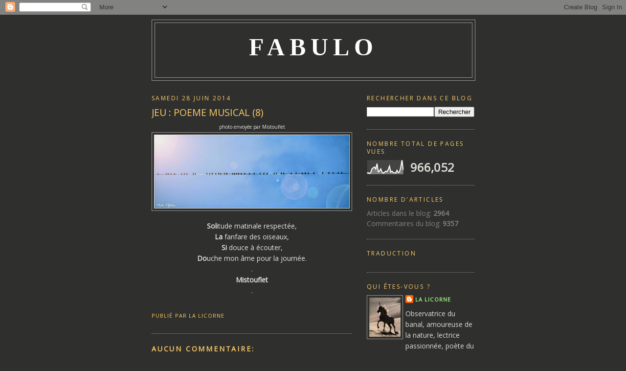

--- FILE ---
content_type: text/html; charset=UTF-8
request_url: https://fabulo.blogspot.com/2014/06/jeu-poeme-musical-8.html
body_size: 31833
content:
<!DOCTYPE html>
<html dir='ltr' xmlns='http://www.w3.org/1999/xhtml' xmlns:b='http://www.google.com/2005/gml/b' xmlns:data='http://www.google.com/2005/gml/data' xmlns:expr='http://www.google.com/2005/gml/expr'>
<head>
<link href='https://www.blogger.com/static/v1/widgets/2944754296-widget_css_bundle.css' rel='stylesheet' type='text/css'/>
<meta content='text/html; charset=UTF-8' http-equiv='Content-Type'/>
<meta content='blogger' name='generator'/>
<link href='https://fabulo.blogspot.com/favicon.ico' rel='icon' type='image/x-icon'/>
<link href='https://fabulo.blogspot.com/2014/06/jeu-poeme-musical-8.html' rel='canonical'/>
<link rel="alternate" type="application/atom+xml" title="FABULO - Atom" href="https://fabulo.blogspot.com/feeds/posts/default" />
<link rel="alternate" type="application/rss+xml" title="FABULO - RSS" href="https://fabulo.blogspot.com/feeds/posts/default?alt=rss" />
<link rel="service.post" type="application/atom+xml" title="FABULO - Atom" href="https://www.blogger.com/feeds/6559267812532119979/posts/default" />

<link rel="alternate" type="application/atom+xml" title="FABULO - Atom" href="https://fabulo.blogspot.com/feeds/8619204085277010581/comments/default" />
<!--Can't find substitution for tag [blog.ieCssRetrofitLinks]-->
<link href='https://blogger.googleusercontent.com/img/b/R29vZ2xl/AVvXsEgtbFojmELPkfF39KZ3dPyqTmlLOL5E573Qx1Onhv0QNq_u2LsRD7ffUyrdf6QgHGGHkDtEay0vICdeafZtSIGPtfs8w4mAYY7KEgNe_GTgJZlrXpNk6-0U84GyYlknrXNAdLXdKho3P3o/s1600/oiseaux+align%C3%A9s.JPG' rel='image_src'/>
<meta content='https://fabulo.blogspot.com/2014/06/jeu-poeme-musical-8.html' property='og:url'/>
<meta content='JEU : POEME MUSICAL (8)' property='og:title'/>
<meta content='blog citations photos' property='og:description'/>
<meta content='https://blogger.googleusercontent.com/img/b/R29vZ2xl/AVvXsEgtbFojmELPkfF39KZ3dPyqTmlLOL5E573Qx1Onhv0QNq_u2LsRD7ffUyrdf6QgHGGHkDtEay0vICdeafZtSIGPtfs8w4mAYY7KEgNe_GTgJZlrXpNk6-0U84GyYlknrXNAdLXdKho3P3o/w1200-h630-p-k-no-nu/oiseaux+align%C3%A9s.JPG' property='og:image'/>
<title>FABULO: JEU : POEME MUSICAL (8)</title>
<style type='text/css'>@font-face{font-family:'Open Sans';font-style:normal;font-weight:400;font-stretch:100%;font-display:swap;src:url(//fonts.gstatic.com/s/opensans/v44/memSYaGs126MiZpBA-UvWbX2vVnXBbObj2OVZyOOSr4dVJWUgsjZ0B4taVIUwaEQbjB_mQ.woff2)format('woff2');unicode-range:U+0460-052F,U+1C80-1C8A,U+20B4,U+2DE0-2DFF,U+A640-A69F,U+FE2E-FE2F;}@font-face{font-family:'Open Sans';font-style:normal;font-weight:400;font-stretch:100%;font-display:swap;src:url(//fonts.gstatic.com/s/opensans/v44/memSYaGs126MiZpBA-UvWbX2vVnXBbObj2OVZyOOSr4dVJWUgsjZ0B4kaVIUwaEQbjB_mQ.woff2)format('woff2');unicode-range:U+0301,U+0400-045F,U+0490-0491,U+04B0-04B1,U+2116;}@font-face{font-family:'Open Sans';font-style:normal;font-weight:400;font-stretch:100%;font-display:swap;src:url(//fonts.gstatic.com/s/opensans/v44/memSYaGs126MiZpBA-UvWbX2vVnXBbObj2OVZyOOSr4dVJWUgsjZ0B4saVIUwaEQbjB_mQ.woff2)format('woff2');unicode-range:U+1F00-1FFF;}@font-face{font-family:'Open Sans';font-style:normal;font-weight:400;font-stretch:100%;font-display:swap;src:url(//fonts.gstatic.com/s/opensans/v44/memSYaGs126MiZpBA-UvWbX2vVnXBbObj2OVZyOOSr4dVJWUgsjZ0B4jaVIUwaEQbjB_mQ.woff2)format('woff2');unicode-range:U+0370-0377,U+037A-037F,U+0384-038A,U+038C,U+038E-03A1,U+03A3-03FF;}@font-face{font-family:'Open Sans';font-style:normal;font-weight:400;font-stretch:100%;font-display:swap;src:url(//fonts.gstatic.com/s/opensans/v44/memSYaGs126MiZpBA-UvWbX2vVnXBbObj2OVZyOOSr4dVJWUgsjZ0B4iaVIUwaEQbjB_mQ.woff2)format('woff2');unicode-range:U+0307-0308,U+0590-05FF,U+200C-2010,U+20AA,U+25CC,U+FB1D-FB4F;}@font-face{font-family:'Open Sans';font-style:normal;font-weight:400;font-stretch:100%;font-display:swap;src:url(//fonts.gstatic.com/s/opensans/v44/memSYaGs126MiZpBA-UvWbX2vVnXBbObj2OVZyOOSr4dVJWUgsjZ0B5caVIUwaEQbjB_mQ.woff2)format('woff2');unicode-range:U+0302-0303,U+0305,U+0307-0308,U+0310,U+0312,U+0315,U+031A,U+0326-0327,U+032C,U+032F-0330,U+0332-0333,U+0338,U+033A,U+0346,U+034D,U+0391-03A1,U+03A3-03A9,U+03B1-03C9,U+03D1,U+03D5-03D6,U+03F0-03F1,U+03F4-03F5,U+2016-2017,U+2034-2038,U+203C,U+2040,U+2043,U+2047,U+2050,U+2057,U+205F,U+2070-2071,U+2074-208E,U+2090-209C,U+20D0-20DC,U+20E1,U+20E5-20EF,U+2100-2112,U+2114-2115,U+2117-2121,U+2123-214F,U+2190,U+2192,U+2194-21AE,U+21B0-21E5,U+21F1-21F2,U+21F4-2211,U+2213-2214,U+2216-22FF,U+2308-230B,U+2310,U+2319,U+231C-2321,U+2336-237A,U+237C,U+2395,U+239B-23B7,U+23D0,U+23DC-23E1,U+2474-2475,U+25AF,U+25B3,U+25B7,U+25BD,U+25C1,U+25CA,U+25CC,U+25FB,U+266D-266F,U+27C0-27FF,U+2900-2AFF,U+2B0E-2B11,U+2B30-2B4C,U+2BFE,U+3030,U+FF5B,U+FF5D,U+1D400-1D7FF,U+1EE00-1EEFF;}@font-face{font-family:'Open Sans';font-style:normal;font-weight:400;font-stretch:100%;font-display:swap;src:url(//fonts.gstatic.com/s/opensans/v44/memSYaGs126MiZpBA-UvWbX2vVnXBbObj2OVZyOOSr4dVJWUgsjZ0B5OaVIUwaEQbjB_mQ.woff2)format('woff2');unicode-range:U+0001-000C,U+000E-001F,U+007F-009F,U+20DD-20E0,U+20E2-20E4,U+2150-218F,U+2190,U+2192,U+2194-2199,U+21AF,U+21E6-21F0,U+21F3,U+2218-2219,U+2299,U+22C4-22C6,U+2300-243F,U+2440-244A,U+2460-24FF,U+25A0-27BF,U+2800-28FF,U+2921-2922,U+2981,U+29BF,U+29EB,U+2B00-2BFF,U+4DC0-4DFF,U+FFF9-FFFB,U+10140-1018E,U+10190-1019C,U+101A0,U+101D0-101FD,U+102E0-102FB,U+10E60-10E7E,U+1D2C0-1D2D3,U+1D2E0-1D37F,U+1F000-1F0FF,U+1F100-1F1AD,U+1F1E6-1F1FF,U+1F30D-1F30F,U+1F315,U+1F31C,U+1F31E,U+1F320-1F32C,U+1F336,U+1F378,U+1F37D,U+1F382,U+1F393-1F39F,U+1F3A7-1F3A8,U+1F3AC-1F3AF,U+1F3C2,U+1F3C4-1F3C6,U+1F3CA-1F3CE,U+1F3D4-1F3E0,U+1F3ED,U+1F3F1-1F3F3,U+1F3F5-1F3F7,U+1F408,U+1F415,U+1F41F,U+1F426,U+1F43F,U+1F441-1F442,U+1F444,U+1F446-1F449,U+1F44C-1F44E,U+1F453,U+1F46A,U+1F47D,U+1F4A3,U+1F4B0,U+1F4B3,U+1F4B9,U+1F4BB,U+1F4BF,U+1F4C8-1F4CB,U+1F4D6,U+1F4DA,U+1F4DF,U+1F4E3-1F4E6,U+1F4EA-1F4ED,U+1F4F7,U+1F4F9-1F4FB,U+1F4FD-1F4FE,U+1F503,U+1F507-1F50B,U+1F50D,U+1F512-1F513,U+1F53E-1F54A,U+1F54F-1F5FA,U+1F610,U+1F650-1F67F,U+1F687,U+1F68D,U+1F691,U+1F694,U+1F698,U+1F6AD,U+1F6B2,U+1F6B9-1F6BA,U+1F6BC,U+1F6C6-1F6CF,U+1F6D3-1F6D7,U+1F6E0-1F6EA,U+1F6F0-1F6F3,U+1F6F7-1F6FC,U+1F700-1F7FF,U+1F800-1F80B,U+1F810-1F847,U+1F850-1F859,U+1F860-1F887,U+1F890-1F8AD,U+1F8B0-1F8BB,U+1F8C0-1F8C1,U+1F900-1F90B,U+1F93B,U+1F946,U+1F984,U+1F996,U+1F9E9,U+1FA00-1FA6F,U+1FA70-1FA7C,U+1FA80-1FA89,U+1FA8F-1FAC6,U+1FACE-1FADC,U+1FADF-1FAE9,U+1FAF0-1FAF8,U+1FB00-1FBFF;}@font-face{font-family:'Open Sans';font-style:normal;font-weight:400;font-stretch:100%;font-display:swap;src:url(//fonts.gstatic.com/s/opensans/v44/memSYaGs126MiZpBA-UvWbX2vVnXBbObj2OVZyOOSr4dVJWUgsjZ0B4vaVIUwaEQbjB_mQ.woff2)format('woff2');unicode-range:U+0102-0103,U+0110-0111,U+0128-0129,U+0168-0169,U+01A0-01A1,U+01AF-01B0,U+0300-0301,U+0303-0304,U+0308-0309,U+0323,U+0329,U+1EA0-1EF9,U+20AB;}@font-face{font-family:'Open Sans';font-style:normal;font-weight:400;font-stretch:100%;font-display:swap;src:url(//fonts.gstatic.com/s/opensans/v44/memSYaGs126MiZpBA-UvWbX2vVnXBbObj2OVZyOOSr4dVJWUgsjZ0B4uaVIUwaEQbjB_mQ.woff2)format('woff2');unicode-range:U+0100-02BA,U+02BD-02C5,U+02C7-02CC,U+02CE-02D7,U+02DD-02FF,U+0304,U+0308,U+0329,U+1D00-1DBF,U+1E00-1E9F,U+1EF2-1EFF,U+2020,U+20A0-20AB,U+20AD-20C0,U+2113,U+2C60-2C7F,U+A720-A7FF;}@font-face{font-family:'Open Sans';font-style:normal;font-weight:400;font-stretch:100%;font-display:swap;src:url(//fonts.gstatic.com/s/opensans/v44/memSYaGs126MiZpBA-UvWbX2vVnXBbObj2OVZyOOSr4dVJWUgsjZ0B4gaVIUwaEQbjA.woff2)format('woff2');unicode-range:U+0000-00FF,U+0131,U+0152-0153,U+02BB-02BC,U+02C6,U+02DA,U+02DC,U+0304,U+0308,U+0329,U+2000-206F,U+20AC,U+2122,U+2191,U+2193,U+2212,U+2215,U+FEFF,U+FFFD;}</style>
<style id='page-skin-1' type='text/css'><!--
/*
-----------------------------------------------
Blogger Template Style
Name:     Minima
Date:     26 Feb 2004
Updated by: Blogger Team
----------------------------------------------- */
/* Use this with templates/template-twocol.html */
body {
background:#2f302e;
margin:0;
color:#e5e5e5;
font:x-small Georgia Serif;
font-size/* */:/**/small;
font-size: /**/small;
text-align: center;
}
a:link {
color:#a3f47e;
text-decoration:none;
}
a:visited {
color:#d5f9b2;
text-decoration:none;
}
a:hover {
color:#ffcc66;
text-decoration:underline;
}
a img {
border-width:0;
}
/* Header
-----------------------------------------------
*/
#header-wrapper {
width:660px;
margin:0 auto 10px;
border:1px solid #999999;
}
#header-inner {
background-position: center;
margin-left: auto;
margin-right: auto;
}
#header {
margin: 5px;
border: 1px solid #999999;
text-align: center;
color:#ffffff;
}
#header h1 {
margin:5px 5px 0;
padding:15px 20px .25em;
line-height:1.2em;
text-transform:uppercase;
letter-spacing:.2em;
font: normal bold 50px Georgia, Utopia, 'Palatino Linotype', Palatino, serif;
}
#header a {
color:#ffffff;
text-decoration:none;
}
#header a:hover {
color:#ffffff;
}
#header .description {
margin:0 5px 5px;
padding:0 20px 15px;
max-width:700px;
text-transform:uppercase;
letter-spacing:.2em;
line-height: 1.4em;
font: normal bold 63% Georgia, Times, serif;
color: #000000;
}
#header img {
margin-left: auto;
margin-right: auto;
}
/* Outer-Wrapper
----------------------------------------------- */
#outer-wrapper {
width: 660px;
margin:0 auto;
padding:10px;
text-align:left;
font: normal normal 14px Open Sans;
}
#main-wrapper {
width: 410px;
float: left;
word-wrap: break-word; /* fix for long text breaking sidebar float in IE */
overflow: hidden;     /* fix for long non-text content breaking IE sidebar float */
}
#sidebar-wrapper {
width: 220px;
float: right;
word-wrap: break-word; /* fix for long text breaking sidebar float in IE */
overflow: hidden;      /* fix for long non-text content breaking IE sidebar float */
}
/* Headings
----------------------------------------------- */
h2 {
margin:1.5em 0 .75em;
font:normal normal 12px Open Sans;
line-height: 1.4em;
text-transform:uppercase;
letter-spacing:.2em;
color:#ffcc66;
}
/* Posts
-----------------------------------------------
*/
h2.date-header {
margin:1.5em 0 .5em;
}
.post {
margin:.5em 0 1.5em;
border-bottom:1px dotted #999999;
padding-bottom:1.5em;
}
.post h3 {
margin:.25em 0 0;
padding:0 0 4px;
font-size:140%;
font-weight:normal;
line-height:1.4em;
color:#ffcc66;
}
.post h3 a, .post h3 a:visited, .post h3 strong {
display:block;
text-decoration:none;
color:#ffcc66;
font-weight:normal;
}
.post h3 strong, .post h3 a:hover {
color:#e5e5e5;
}
.post-body {
margin:0 0 .75em;
line-height:1.6em;
}
.post-body blockquote {
line-height:1.3em;
}
.post-footer {
margin: .75em 0;
color:#ffcc66;
text-transform:uppercase;
letter-spacing:.1em;
font: normal normal 78% Open Sans;
line-height: 1.4em;
}
.comment-link {
margin-left:.6em;
}
.post img, table.tr-caption-container {
padding:4px;
border:1px solid #999999;
}
.tr-caption-container img {
border: none;
padding: 0;
}
.post blockquote {
margin:1em 20px;
}
.post blockquote p {
margin:.75em 0;
}
/* Comments
----------------------------------------------- */
#comments h4 {
margin:1em 0;
font-weight: bold;
line-height: 1.4em;
text-transform:uppercase;
letter-spacing:.2em;
color: #ffcc66;
}
#comments-block {
margin:1em 0 1.5em;
line-height:1.6em;
}
#comments-block .comment-author {
margin:.5em 0;
}
#comments-block .comment-body {
margin:.25em 0 0;
}
#comments-block .comment-footer {
margin:-.25em 0 2em;
line-height: 1.4em;
text-transform:uppercase;
letter-spacing:.1em;
}
#comments-block .comment-body p {
margin:0 0 .75em;
}
.deleted-comment {
font-style:italic;
color:gray;
}
#blog-pager-newer-link {
float: left;
}
#blog-pager-older-link {
float: right;
}
#blog-pager {
text-align: center;
}
.feed-links {
clear: both;
line-height: 2.5em;
}
/* Sidebar Content
----------------------------------------------- */
.sidebar {
color: #dedbd5;
line-height: 1.5em;
}
.sidebar ul {
list-style:none;
margin:0 0 0;
padding:0 0 0;
}
.sidebar li {
margin:0;
padding-top:0;
padding-right:0;
padding-bottom:.25em;
padding-left:15px;
text-indent:-15px;
line-height:1.5em;
}
.sidebar .widget, .main .widget {
border-bottom:1px dotted #999999;
margin:0 0 1.5em;
padding:0 0 1.5em;
}
.main .Blog {
border-bottom-width: 0;
}
/* Profile
----------------------------------------------- */
.profile-img {
float: left;
margin-top: 0;
margin-right: 5px;
margin-bottom: 5px;
margin-left: 0;
padding: 4px;
border: 1px solid #999999;
}
.profile-data {
margin:0;
text-transform:uppercase;
letter-spacing:.1em;
font: normal normal 78% Open Sans;
color: #ffcc66;
font-weight: bold;
line-height: 1.6em;
}
.profile-datablock {
margin:.5em 0 .5em;
}
.profile-textblock {
margin: 0.5em 0;
line-height: 1.6em;
}
.profile-link {
font: normal normal 78% Open Sans;
text-transform: uppercase;
letter-spacing: .1em;
}
/* Footer
----------------------------------------------- */
#footer {
width:660px;
clear:both;
margin:0 auto;
padding-top:15px;
line-height: 1.6em;
text-transform:uppercase;
letter-spacing:.1em;
text-align: center;
}
#random-posts img{float:left;margin-right:10px;border:1px solid #999;background:#FFF;width:36px;height:36px;padding:3px}
--></style>
<link href='https://www.blogger.com/dyn-css/authorization.css?targetBlogID=6559267812532119979&amp;zx=2c9f6fc7-e6ba-4f28-9f30-f22228dbe5cb' media='none' onload='if(media!=&#39;all&#39;)media=&#39;all&#39;' rel='stylesheet'/><noscript><link href='https://www.blogger.com/dyn-css/authorization.css?targetBlogID=6559267812532119979&amp;zx=2c9f6fc7-e6ba-4f28-9f30-f22228dbe5cb' rel='stylesheet'/></noscript>
<meta name='google-adsense-platform-account' content='ca-host-pub-1556223355139109'/>
<meta name='google-adsense-platform-domain' content='blogspot.com'/>

</head>
<body>
<div class='navbar section' id='navbar'><div class='widget Navbar' data-version='1' id='Navbar1'><script type="text/javascript">
    function setAttributeOnload(object, attribute, val) {
      if(window.addEventListener) {
        window.addEventListener('load',
          function(){ object[attribute] = val; }, false);
      } else {
        window.attachEvent('onload', function(){ object[attribute] = val; });
      }
    }
  </script>
<div id="navbar-iframe-container"></div>
<script type="text/javascript" src="https://apis.google.com/js/platform.js"></script>
<script type="text/javascript">
      gapi.load("gapi.iframes:gapi.iframes.style.bubble", function() {
        if (gapi.iframes && gapi.iframes.getContext) {
          gapi.iframes.getContext().openChild({
              url: 'https://www.blogger.com/navbar/6559267812532119979?po\x3d8619204085277010581\x26origin\x3dhttps://fabulo.blogspot.com',
              where: document.getElementById("navbar-iframe-container"),
              id: "navbar-iframe"
          });
        }
      });
    </script><script type="text/javascript">
(function() {
var script = document.createElement('script');
script.type = 'text/javascript';
script.src = '//pagead2.googlesyndication.com/pagead/js/google_top_exp.js';
var head = document.getElementsByTagName('head')[0];
if (head) {
head.appendChild(script);
}})();
</script>
</div></div>
<div id='outer-wrapper'><div id='wrap2'>
<!-- skip links for text browsers -->
<span id='skiplinks' style='display:none;'>
<a href='#main'>skip to main </a> |
      <a href='#sidebar'>skip to sidebar</a>
</span>
<div id='header-wrapper'>
<div class='header section' id='header'><div class='widget Header' data-version='1' id='Header1'>
<div id='header-inner'>
<div class='titlewrapper'>
<h1 class='title'>
<a href='https://fabulo.blogspot.com/'>
FABULO
</a>
</h1>
</div>
<div class='descriptionwrapper'>
<p class='description'><span>
</span></p>
</div>
</div>
</div></div>
</div>
<div id='content-wrapper'>
<div id='crosscol-wrapper' style='text-align:center'>
<div class='crosscol no-items section' id='crosscol'></div>
</div>
<div id='main-wrapper'>
<div class='main section' id='main'><div class='widget Blog' data-version='1' id='Blog1'>
<div class='blog-posts hfeed'>

          <div class="date-outer">
        
<h2 class='date-header'><span>samedi 28 juin 2014</span></h2>

          <div class="date-posts">
        
<div class='post-outer'>
<div class='post hentry'>
<a name='8619204085277010581'></a>
<h3 class='post-title entry-title'>
<a href='https://fabulo.blogspot.com/2014/06/jeu-poeme-musical-8.html'>JEU : POEME MUSICAL (8)</a>
</h3>
<div class='post-header-line-1'></div>
<div class='post-body entry-content'>
<div dir="ltr" style="text-align: left;" trbidi="on">
<div style="text-align: center;">
<div class="separator" style="clear: both; text-align: center;">
<span style="font-size: x-small;">photo envoyée par Mistouflet</span></div>
<div class="separator" style="clear: both; text-align: center;">
<a href="https://blogger.googleusercontent.com/img/b/R29vZ2xl/AVvXsEgtbFojmELPkfF39KZ3dPyqTmlLOL5E573Qx1Onhv0QNq_u2LsRD7ffUyrdf6QgHGGHkDtEay0vICdeafZtSIGPtfs8w4mAYY7KEgNe_GTgJZlrXpNk6-0U84GyYlknrXNAdLXdKho3P3o/s1600/oiseaux+align%C3%A9s.JPG" imageanchor="1" style="clear: left; float: left; margin-bottom: 1em; margin-right: 1em;"><img border="0" height="151" src="https://blogger.googleusercontent.com/img/b/R29vZ2xl/AVvXsEgtbFojmELPkfF39KZ3dPyqTmlLOL5E573Qx1Onhv0QNq_u2LsRD7ffUyrdf6QgHGGHkDtEay0vICdeafZtSIGPtfs8w4mAYY7KEgNe_GTgJZlrXpNk6-0U84GyYlknrXNAdLXdKho3P3o/s1600/oiseaux+align%C3%A9s.JPG" width="400" /></a></div>
<br /></div>
<div style="text-align: center;">
<b>Sol</b>itude matinale respectée,</div>
<div style="text-align: center;">
<b>La</b> fanfare des oiseaux,</div>
<div style="text-align: center;">
<b>Si</b> douce à écouter,</div>
<div style="text-align: center;">
<b>Do</b>uche mon âme pour la journée.</div>
<div style="text-align: center;">
.</div>
<div style="text-align: center;">
<b>Mistouflet</b></div>
<div style="text-align: center;">
.</div>
<div style="text-align: center;">
<br /></div>
</div>
<div style='clear: both;'></div>
</div>
<div class='post-footer'>
<div class='post-footer-line post-footer-line-1'><span class='post-author vcard'>
Publié par
<span class='fn'>La Licorne</span>
</span>
<span class='post-comment-link'>
</span>
<span class='post-icons'>
<span class='item-control blog-admin pid-1066513556'>
<a href='https://www.blogger.com/post-edit.g?blogID=6559267812532119979&postID=8619204085277010581&from=pencil' title='Modifier l&#39;article'>
<img alt='' class='icon-action' height='18' src='https://resources.blogblog.com/img/icon18_edit_allbkg.gif' width='18'/>
</a>
</span>
</span>
</div>
<div class='post-footer-line post-footer-line-2'></div>
<div class='post-footer-line post-footer-line-3'></div>
</div>
</div>
<div class='comments' id='comments'>
<a name='comments'></a>
<h4>Aucun commentaire:</h4>
<div id='Blog1_comments-block-wrapper'>
<dl class='avatar-comment-indent' id='comments-block'>
</dl>
</div>
<p class='comment-footer'>
<div class='comment-form'>
<a name='comment-form'></a>
<h4 id='comment-post-message'>Enregistrer un commentaire</h4>
<p>
</p>
<a href='https://www.blogger.com/comment/frame/6559267812532119979?po=8619204085277010581&hl=fr&saa=85391&origin=https://fabulo.blogspot.com' id='comment-editor-src'></a>
<iframe allowtransparency='true' class='blogger-iframe-colorize blogger-comment-from-post' frameborder='0' height='410px' id='comment-editor' name='comment-editor' src='' width='100%'></iframe>
<script src='https://www.blogger.com/static/v1/jsbin/2830521187-comment_from_post_iframe.js' type='text/javascript'></script>
<script type='text/javascript'>
      BLOG_CMT_createIframe('https://www.blogger.com/rpc_relay.html');
    </script>
</div>
</p>
</div>
</div>

        </div></div>
      
</div>
<div class='blog-pager' id='blog-pager'>
<span id='blog-pager-newer-link'>
<a class='blog-pager-newer-link' href='https://fabulo.blogspot.com/2014/06/jeu-poeme-musical-9.html' id='Blog1_blog-pager-newer-link' title='Article plus récent'>Article plus récent</a>
</span>
<span id='blog-pager-older-link'>
<a class='blog-pager-older-link' href='https://fabulo.blogspot.com/2014/06/jeu-poeme-musical-7_28.html' id='Blog1_blog-pager-older-link' title='Article plus ancien'>Article plus ancien</a>
</span>
<a class='home-link' href='https://fabulo.blogspot.com/'>Accueil</a>
</div>
<div class='clear'></div>
<div class='post-feeds'>
<div class='feed-links'>
Inscription à :
<a class='feed-link' href='https://fabulo.blogspot.com/feeds/8619204085277010581/comments/default' target='_blank' type='application/atom+xml'>Publier les commentaires (Atom)</a>
</div>
</div>
</div></div>
</div>
<div id='sidebar-wrapper'>
<div class='sidebar section' id='sidebar'><div class='widget BlogSearch' data-version='1' id='BlogSearch1'>
<h2 class='title'>Rechercher dans ce blog</h2>
<div class='widget-content'>
<div id='BlogSearch1_form'>
<form action='https://fabulo.blogspot.com/search' class='gsc-search-box' target='_top'>
<table cellpadding='0' cellspacing='0' class='gsc-search-box'>
<tbody>
<tr>
<td class='gsc-input'>
<input autocomplete='off' class='gsc-input' name='q' size='10' title='search' type='text' value=''/>
</td>
<td class='gsc-search-button'>
<input class='gsc-search-button' title='search' type='submit' value='Rechercher'/>
</td>
</tr>
</tbody>
</table>
</form>
</div>
</div>
<div class='clear'></div>
</div><div class='widget Stats' data-version='1' id='Stats1'>
<h2>Nombre total de pages vues</h2>
<div class='widget-content'>
<div id='Stats1_content' style='display: none;'>
<script src='https://www.gstatic.com/charts/loader.js' type='text/javascript'></script>
<span id='Stats1_sparklinespan' style='display:inline-block; width:75px; height:30px'></span>
<span class='counter-wrapper text-counter-wrapper' id='Stats1_totalCount'>
</span>
<div class='clear'></div>
</div>
</div>
</div><div class='widget HTML' data-version='1' id='HTML3'>
<h2 class='title'>Nombre d'articles</h2>
<div class='widget-content'>
<script style="text/javascript">
function numberOfPosts(json) {
document.write('Articles dans le blog: <b>' + json.feed.openSearch$totalResults.$t + '</b><br>');
}
function numberOfComments(json) {
document.write('Commentaires du blog: <b>' + json.feed.openSearch$totalResults.$t + '</b><br>');
}
</script>
<font color="grey"><script src="//fabulo.blogspot.fr/feeds/posts/default?alt=json-in-script&amp;callback=numberOfPosts"></script>
<script src="//fabulo.blogspot.fr/feeds/comments/default?alt=json-in-script&amp;callback=numberOfComments"></script></font>
</div>
<div class='clear'></div>
</div><div class='widget Translate' data-version='1' id='Translate1'>
<h2 class='title'>TRADUCTION</h2>
<div id='google_translate_element'></div>
<script>
    function googleTranslateElementInit() {
      new google.translate.TranslateElement({
        pageLanguage: 'fr',
        autoDisplay: 'true',
        layout: google.translate.TranslateElement.InlineLayout.HORIZONTAL
      }, 'google_translate_element');
    }
  </script>
<script src='//translate.google.com/translate_a/element.js?cb=googleTranslateElementInit'></script>
<div class='clear'></div>
</div><div class='widget Profile' data-version='1' id='Profile2'>
<h2>Qui êtes-vous ?</h2>
<div class='widget-content'>
<a href='https://www.blogger.com/profile/03312544855979868705'><img alt='Ma photo' class='profile-img' height='80' src='//blogger.googleusercontent.com/img/b/R29vZ2xl/AVvXsEjtIZ7a5d9_k5NAbmpdn8RTnySvxbVe7LV0BUyEncwJWVVtuO-Vi3WHI2mOf4hT4m8HiuUggwVcadqOV-UVxhDL4YrMtsdSNBJ-LP-5j-fE0Vsyml7mnhLJZC8ZuxLURcmRI2hf-dAAZqgHd7mQOfzfWj3-1YCHxM6QRAeRtRa6UtYa08w/s220/Licorne.jpg' width='64'/></a>
<dl class='profile-datablock'>
<dt class='profile-data'>
<a class='profile-name-link g-profile' href='https://www.blogger.com/profile/03312544855979868705' rel='author' style='background-image: url(//www.blogger.com/img/logo-16.png);'>
La Licorne
</a>
</dt>
<dd class='profile-textblock'>Observatrice du banal, amoureuse de la nature, lectrice passionnée, poète du dimanche, photographe à ses heures, exploratrice des rêves et... chercheuse de vérité.
</dd>
</dl>
<a class='profile-link' href='https://www.blogger.com/profile/03312544855979868705' rel='author'>Afficher mon profil complet</a>
<div class='clear'></div>
</div>
</div><div class='widget Text' data-version='1' id='Text3'>
<h2 class='title'>Contact</h2>
<div class='widget-content'>
undeuxtrois4@orange.fr
</div>
<div class='clear'></div>
</div><div class='widget Image' data-version='1' id='Image9'>
<h2>Arbre de vie</h2>
<div class='widget-content'>
<img alt='Arbre de vie' height='220' id='Image9_img' src='https://blogger.googleusercontent.com/img/b/R29vZ2xl/AVvXsEg6nVFXgzwqWF5nkUs_9ZKOKtQN43RBwTrO3oVS3aT8Yhdes1VfbMpTwlTguQdMJI57vhLTK_oECEo7KRTfW5FOwmOhNKybUTLPIoPIXuWAWYadJeqSr2vpuvOxi3WsDhMYVjOFFmUYtEs/s1600/arbre+de+vie.gif' width='220'/>
<br/>
</div>
<div class='clear'></div>
</div><div class='widget Text' data-version='1' id='Text13'>
<h2 class='title'>Photos</h2>
<div class='widget-content'>
Pour voir les photos en "grand", il suffit de cliquer dessus !<br/>
</div>
<div class='clear'></div>
</div><div class='widget Text' data-version='1' id='Text6'>
<h2 class='title'>Textes</h2>
<div class='widget-content'>
Les textes sont en général très courts,<br />mais n'oubliez pas de visiter les "liens" (en vert) !<br /><br />
</div>
<div class='clear'></div>
</div><div class='widget Image' data-version='1' id='Image4'>
<div class='widget-content'>
<a href='http://rozven.hautetfort.com/archive/2010/12/27/land-art-jim-denevan.html'>
<img alt='' height='118' id='Image4_img' src='https://blogger.googleusercontent.com/img/b/R29vZ2xl/AVvXsEjmZnp7zRTOyxJxic71X9efISI0NsPOhjVarK1xD6rBjXwrq3ttkcNIfA7nHrO2zy3MUsHWAfMOtnmdReGM79brCyHHYMU2cuE9LlJIWBcE3Quzm5udsJgtrDCLpl_a6OZWa0djVALT7egj/s220/double+spirale.jpg' width='220'/>
</a>
<br/>
</div>
<div class='clear'></div>
</div><div class='widget Text' data-version='1' id='Text1'>
<h2 class='title'>Pourquoi ce blog ?</h2>
<div class='widget-content'>
Dans ce blog tout simple,<br/><span style="font-size:100%;">je cherche à "débusquer"</span><br/>le beau, le merveilleux<br/>et le fantastique<br/>dans les détails de la vie<br/>et à les partager avec vous<br/>au travers de photos,<br/>de citations<br/>et de réflexions personnelles...<br/>Un petit coin<br/>où le rêve rejoint la réalité<br/>et où, parfois,<br/><span style="font-size: 100%;">le visible laisse affleurer</span><br/>...l'invisible.<br/>
</div>
<div class='clear'></div>
</div><div class='widget Label' data-version='1' id='Label1'>
<h2>Libellés</h2>
<div class='widget-content cloud-label-widget-content'>
<span class='label-size label-size-5'>
<a dir='ltr' href='https://fabulo.blogspot.com/search/label/Extraits%20livres'>Extraits livres</a>
<span class='label-count' dir='ltr'>(253)</span>
</span>
<span class='label-size label-size-5'>
<a dir='ltr' href='https://fabulo.blogspot.com/search/label/Vid%C3%A9os'>Vidéos</a>
<span class='label-count' dir='ltr'>(164)</span>
</span>
<span class='label-size label-size-5'>
<a dir='ltr' href='https://fabulo.blogspot.com/search/label/Po%C3%A8mes'>Poèmes</a>
<span class='label-count' dir='ltr'>(158)</span>
</span>
<span class='label-size label-size-4'>
<a dir='ltr' href='https://fabulo.blogspot.com/search/label/musique'>musique</a>
<span class='label-count' dir='ltr'>(85)</span>
</span>
<span class='label-size label-size-3'>
<a dir='ltr' href='https://fabulo.blogspot.com/search/label/Jeux'>Jeux</a>
<span class='label-count' dir='ltr'>(23)</span>
</span>
<span class='label-size label-size-1'>
<a dir='ltr' href='https://fabulo.blogspot.com/search/label/Documents%20%C3%A0%20%C3%A9couter'>Documents à écouter</a>
<span class='label-count' dir='ltr'>(3)</span>
</span>
<div class='clear'></div>
</div>
</div><div class='widget Image' data-version='1' id='Image2'>
<div class='widget-content'>
<a href='http://nature-art.blogspot.com/2010/04/changement-dechelle-nouveau-monde.html'>
<img alt='' height='43' id='Image2_img' src='https://blogger.googleusercontent.com/img/b/R29vZ2xl/AVvXsEhBFoFvdYOYlueN9HWHd7AO0D5SgnC-FL-ijX1uo0hAeTTLfu9kw1neuyjhqFo9o42J5aF9oUYFxLGWInbVQTJoCDoV4Oyq4kDy8Fk3M0fzehTRG8bmtCHKKuQGJqestWEglOCN-mZTmsWo/s220/Gouttes+1.jpg' width='220'/>
</a>
<br/>
</div>
<div class='clear'></div>
</div><div class='widget Text' data-version='1' id='Text9'>
<h2 class='title'>Continuité</h2>
<div class='widget-content'>
Contrairement à la plupart des blogs, ce blog n'est pas constitué de billets indépendants les uns des autres.<br/><br/>Chaque billet est lié à celui qui le précède et à celui qui le suit...<br/><br/>De même qu'un mot pris isolément dans une phrase se comprend mais perd beaucoup de son sens, un billet de ce blog lu "seul" perd beaucoup de son intérêt.<br/><br/>Il est donc conseillé de lire la "page" en continuité...<br/>
</div>
<div class='clear'></div>
</div><div class='widget Text' data-version='1' id='Text11'>
<h2 class='title'>Promenade...sur un fil</h2>
<div class='widget-content'>
Ce blog a été conçu<br />comme un fil d'Ariane,<br />une pelote que l'on peut<br />dérouler ou rembobiner<br />à son gré, une promenade<br />d'image en image,<br />par association d'idées...<br />La promenade pouvant<br />se faire aussi à l'envers...<br />il n'est pas interdit<br />de retourner en arrière...<br />et de laisser des commentaires<br />sur des billets anciens,<br />et même très anciens.<br /><br />
</div>
<div class='clear'></div>
</div><div class='widget Image' data-version='1' id='Image11'>
<h2>Le fil</h2>
<div class='widget-content'>
<img alt='Le fil' height='220' id='Image11_img' src='https://blogger.googleusercontent.com/img/b/R29vZ2xl/AVvXsEjXqyGSKIl1AvCqJo0S3mVg3lU3Tz4WiOkz_94JiWkZ9Vg36zIVZ9wnt5xfiOd4W65792zb8YxX6RQkS6JBQGTrV0S5D3aFTKY4HhQ1i5czLv1lQtidysRUtDE3TYM0cQErQGZlWbDgzIg/s1600/suivre+le+fil.jpg' width='220'/>
<br/>
</div>
<div class='clear'></div>
</div><div class='widget Text' data-version='1' id='Text5'>
<h2 class='title'>Citation de Satprem</h2>
<div class='widget-content'>
<div><span style="font-weight: normal;">Le vrai système de yoga consiste à attraper le fil de </span><span style="font-size: 100%; font-weight: normal;font-size:100%;"> sa propre conscience, ce "<i>fil brillant</i>" </span><span style="font-size: 100%; font-style: normal; font-weight: normal;font-size:100%;">dont parlaient les rishis, et de s'y accrocher </span><span style="font-size: 100%; font-style: normal; font-weight: normal;font-size:100%;">et d'aller jusqu'au bout.</span></div><div style="font-family: Georgia, serif; font-size: 100%; font-style: normal; font-variant: normal; font-weight: normal; line-height: normal;"><br /></div>
</div>
<div class='clear'></div>
</div><div class='widget BlogArchive' data-version='1' id='BlogArchive2'>
<h2>Archives du blog</h2>
<div class='widget-content'>
<div id='ArchiveList'>
<div id='BlogArchive2_ArchiveList'>
<ul class='hierarchy'>
<li class='archivedate collapsed'>
<a class='toggle' href='javascript:void(0)'>
<span class='zippy'>

        &#9658;&#160;
      
</span>
</a>
<a class='post-count-link' href='https://fabulo.blogspot.com/2025/'>
2025
</a>
<span class='post-count' dir='ltr'>(88)</span>
<ul class='hierarchy'>
<li class='archivedate collapsed'>
<a class='toggle' href='javascript:void(0)'>
<span class='zippy'>

        &#9658;&#160;
      
</span>
</a>
<a class='post-count-link' href='https://fabulo.blogspot.com/2025/09/'>
septembre
</a>
<span class='post-count' dir='ltr'>(22)</span>
</li>
</ul>
<ul class='hierarchy'>
<li class='archivedate collapsed'>
<a class='toggle' href='javascript:void(0)'>
<span class='zippy'>

        &#9658;&#160;
      
</span>
</a>
<a class='post-count-link' href='https://fabulo.blogspot.com/2025/08/'>
août
</a>
<span class='post-count' dir='ltr'>(33)</span>
</li>
</ul>
<ul class='hierarchy'>
<li class='archivedate collapsed'>
<a class='toggle' href='javascript:void(0)'>
<span class='zippy'>

        &#9658;&#160;
      
</span>
</a>
<a class='post-count-link' href='https://fabulo.blogspot.com/2025/07/'>
juillet
</a>
<span class='post-count' dir='ltr'>(32)</span>
</li>
</ul>
<ul class='hierarchy'>
<li class='archivedate collapsed'>
<a class='toggle' href='javascript:void(0)'>
<span class='zippy'>

        &#9658;&#160;
      
</span>
</a>
<a class='post-count-link' href='https://fabulo.blogspot.com/2025/06/'>
juin
</a>
<span class='post-count' dir='ltr'>(1)</span>
</li>
</ul>
</li>
</ul>
<ul class='hierarchy'>
<li class='archivedate collapsed'>
<a class='toggle' href='javascript:void(0)'>
<span class='zippy'>

        &#9658;&#160;
      
</span>
</a>
<a class='post-count-link' href='https://fabulo.blogspot.com/2023/'>
2023
</a>
<span class='post-count' dir='ltr'>(2)</span>
<ul class='hierarchy'>
<li class='archivedate collapsed'>
<a class='toggle' href='javascript:void(0)'>
<span class='zippy'>

        &#9658;&#160;
      
</span>
</a>
<a class='post-count-link' href='https://fabulo.blogspot.com/2023/05/'>
mai
</a>
<span class='post-count' dir='ltr'>(1)</span>
</li>
</ul>
<ul class='hierarchy'>
<li class='archivedate collapsed'>
<a class='toggle' href='javascript:void(0)'>
<span class='zippy'>

        &#9658;&#160;
      
</span>
</a>
<a class='post-count-link' href='https://fabulo.blogspot.com/2023/02/'>
février
</a>
<span class='post-count' dir='ltr'>(1)</span>
</li>
</ul>
</li>
</ul>
<ul class='hierarchy'>
<li class='archivedate collapsed'>
<a class='toggle' href='javascript:void(0)'>
<span class='zippy'>

        &#9658;&#160;
      
</span>
</a>
<a class='post-count-link' href='https://fabulo.blogspot.com/2016/'>
2016
</a>
<span class='post-count' dir='ltr'>(45)</span>
<ul class='hierarchy'>
<li class='archivedate collapsed'>
<a class='toggle' href='javascript:void(0)'>
<span class='zippy'>

        &#9658;&#160;
      
</span>
</a>
<a class='post-count-link' href='https://fabulo.blogspot.com/2016/02/'>
février
</a>
<span class='post-count' dir='ltr'>(22)</span>
</li>
</ul>
<ul class='hierarchy'>
<li class='archivedate collapsed'>
<a class='toggle' href='javascript:void(0)'>
<span class='zippy'>

        &#9658;&#160;
      
</span>
</a>
<a class='post-count-link' href='https://fabulo.blogspot.com/2016/01/'>
janvier
</a>
<span class='post-count' dir='ltr'>(23)</span>
</li>
</ul>
</li>
</ul>
<ul class='hierarchy'>
<li class='archivedate collapsed'>
<a class='toggle' href='javascript:void(0)'>
<span class='zippy'>

        &#9658;&#160;
      
</span>
</a>
<a class='post-count-link' href='https://fabulo.blogspot.com/2015/'>
2015
</a>
<span class='post-count' dir='ltr'>(292)</span>
<ul class='hierarchy'>
<li class='archivedate collapsed'>
<a class='toggle' href='javascript:void(0)'>
<span class='zippy'>

        &#9658;&#160;
      
</span>
</a>
<a class='post-count-link' href='https://fabulo.blogspot.com/2015/12/'>
décembre
</a>
<span class='post-count' dir='ltr'>(39)</span>
</li>
</ul>
<ul class='hierarchy'>
<li class='archivedate collapsed'>
<a class='toggle' href='javascript:void(0)'>
<span class='zippy'>

        &#9658;&#160;
      
</span>
</a>
<a class='post-count-link' href='https://fabulo.blogspot.com/2015/11/'>
novembre
</a>
<span class='post-count' dir='ltr'>(20)</span>
</li>
</ul>
<ul class='hierarchy'>
<li class='archivedate collapsed'>
<a class='toggle' href='javascript:void(0)'>
<span class='zippy'>

        &#9658;&#160;
      
</span>
</a>
<a class='post-count-link' href='https://fabulo.blogspot.com/2015/10/'>
octobre
</a>
<span class='post-count' dir='ltr'>(1)</span>
</li>
</ul>
<ul class='hierarchy'>
<li class='archivedate collapsed'>
<a class='toggle' href='javascript:void(0)'>
<span class='zippy'>

        &#9658;&#160;
      
</span>
</a>
<a class='post-count-link' href='https://fabulo.blogspot.com/2015/09/'>
septembre
</a>
<span class='post-count' dir='ltr'>(6)</span>
</li>
</ul>
<ul class='hierarchy'>
<li class='archivedate collapsed'>
<a class='toggle' href='javascript:void(0)'>
<span class='zippy'>

        &#9658;&#160;
      
</span>
</a>
<a class='post-count-link' href='https://fabulo.blogspot.com/2015/08/'>
août
</a>
<span class='post-count' dir='ltr'>(8)</span>
</li>
</ul>
<ul class='hierarchy'>
<li class='archivedate collapsed'>
<a class='toggle' href='javascript:void(0)'>
<span class='zippy'>

        &#9658;&#160;
      
</span>
</a>
<a class='post-count-link' href='https://fabulo.blogspot.com/2015/07/'>
juillet
</a>
<span class='post-count' dir='ltr'>(19)</span>
</li>
</ul>
<ul class='hierarchy'>
<li class='archivedate collapsed'>
<a class='toggle' href='javascript:void(0)'>
<span class='zippy'>

        &#9658;&#160;
      
</span>
</a>
<a class='post-count-link' href='https://fabulo.blogspot.com/2015/06/'>
juin
</a>
<span class='post-count' dir='ltr'>(33)</span>
</li>
</ul>
<ul class='hierarchy'>
<li class='archivedate collapsed'>
<a class='toggle' href='javascript:void(0)'>
<span class='zippy'>

        &#9658;&#160;
      
</span>
</a>
<a class='post-count-link' href='https://fabulo.blogspot.com/2015/05/'>
mai
</a>
<span class='post-count' dir='ltr'>(28)</span>
</li>
</ul>
<ul class='hierarchy'>
<li class='archivedate collapsed'>
<a class='toggle' href='javascript:void(0)'>
<span class='zippy'>

        &#9658;&#160;
      
</span>
</a>
<a class='post-count-link' href='https://fabulo.blogspot.com/2015/04/'>
avril
</a>
<span class='post-count' dir='ltr'>(35)</span>
</li>
</ul>
<ul class='hierarchy'>
<li class='archivedate collapsed'>
<a class='toggle' href='javascript:void(0)'>
<span class='zippy'>

        &#9658;&#160;
      
</span>
</a>
<a class='post-count-link' href='https://fabulo.blogspot.com/2015/03/'>
mars
</a>
<span class='post-count' dir='ltr'>(23)</span>
</li>
</ul>
<ul class='hierarchy'>
<li class='archivedate collapsed'>
<a class='toggle' href='javascript:void(0)'>
<span class='zippy'>

        &#9658;&#160;
      
</span>
</a>
<a class='post-count-link' href='https://fabulo.blogspot.com/2015/02/'>
février
</a>
<span class='post-count' dir='ltr'>(37)</span>
</li>
</ul>
<ul class='hierarchy'>
<li class='archivedate collapsed'>
<a class='toggle' href='javascript:void(0)'>
<span class='zippy'>

        &#9658;&#160;
      
</span>
</a>
<a class='post-count-link' href='https://fabulo.blogspot.com/2015/01/'>
janvier
</a>
<span class='post-count' dir='ltr'>(43)</span>
</li>
</ul>
</li>
</ul>
<ul class='hierarchy'>
<li class='archivedate expanded'>
<a class='toggle' href='javascript:void(0)'>
<span class='zippy toggle-open'>

        &#9660;&#160;
      
</span>
</a>
<a class='post-count-link' href='https://fabulo.blogspot.com/2014/'>
2014
</a>
<span class='post-count' dir='ltr'>(338)</span>
<ul class='hierarchy'>
<li class='archivedate collapsed'>
<a class='toggle' href='javascript:void(0)'>
<span class='zippy'>

        &#9658;&#160;
      
</span>
</a>
<a class='post-count-link' href='https://fabulo.blogspot.com/2014/12/'>
décembre
</a>
<span class='post-count' dir='ltr'>(39)</span>
</li>
</ul>
<ul class='hierarchy'>
<li class='archivedate collapsed'>
<a class='toggle' href='javascript:void(0)'>
<span class='zippy'>

        &#9658;&#160;
      
</span>
</a>
<a class='post-count-link' href='https://fabulo.blogspot.com/2014/11/'>
novembre
</a>
<span class='post-count' dir='ltr'>(34)</span>
</li>
</ul>
<ul class='hierarchy'>
<li class='archivedate collapsed'>
<a class='toggle' href='javascript:void(0)'>
<span class='zippy'>

        &#9658;&#160;
      
</span>
</a>
<a class='post-count-link' href='https://fabulo.blogspot.com/2014/10/'>
octobre
</a>
<span class='post-count' dir='ltr'>(33)</span>
</li>
</ul>
<ul class='hierarchy'>
<li class='archivedate collapsed'>
<a class='toggle' href='javascript:void(0)'>
<span class='zippy'>

        &#9658;&#160;
      
</span>
</a>
<a class='post-count-link' href='https://fabulo.blogspot.com/2014/09/'>
septembre
</a>
<span class='post-count' dir='ltr'>(26)</span>
</li>
</ul>
<ul class='hierarchy'>
<li class='archivedate collapsed'>
<a class='toggle' href='javascript:void(0)'>
<span class='zippy'>

        &#9658;&#160;
      
</span>
</a>
<a class='post-count-link' href='https://fabulo.blogspot.com/2014/08/'>
août
</a>
<span class='post-count' dir='ltr'>(39)</span>
</li>
</ul>
<ul class='hierarchy'>
<li class='archivedate collapsed'>
<a class='toggle' href='javascript:void(0)'>
<span class='zippy'>

        &#9658;&#160;
      
</span>
</a>
<a class='post-count-link' href='https://fabulo.blogspot.com/2014/07/'>
juillet
</a>
<span class='post-count' dir='ltr'>(32)</span>
</li>
</ul>
<ul class='hierarchy'>
<li class='archivedate expanded'>
<a class='toggle' href='javascript:void(0)'>
<span class='zippy toggle-open'>

        &#9660;&#160;
      
</span>
</a>
<a class='post-count-link' href='https://fabulo.blogspot.com/2014/06/'>
juin
</a>
<span class='post-count' dir='ltr'>(33)</span>
<ul class='posts'>
<li><a href='https://fabulo.blogspot.com/2014/06/jeu-poeme-musical-fin.html'>JEU : POEME MUSICAL (FIN)</a></li>
<li><a href='https://fabulo.blogspot.com/2014/06/jeu-poeme-musical-9.html'>JEU : POEME MUSICAL (9)</a></li>
<li><a href='https://fabulo.blogspot.com/2014/06/jeu-poeme-musical-8.html'>JEU : POEME MUSICAL (8)</a></li>
<li><a href='https://fabulo.blogspot.com/2014/06/jeu-poeme-musical-7_28.html'>JEU: POEME MUSICAL (7)</a></li>
<li><a href='https://fabulo.blogspot.com/2014/06/jeu-poeme-musical-6.html'>JEU : POEME MUSICAL (6)</a></li>
<li><a href='https://fabulo.blogspot.com/2014/06/jeu-poeme-musical-5.html'>JEU : POEME MUSICAL (5)</a></li>
<li><a href='https://fabulo.blogspot.com/2014/06/jeu-poeme-musical-4.html'>JEU : POEME MUSICAL (4)</a></li>
<li><a href='https://fabulo.blogspot.com/2014/06/jeu-poeme-musical-hors-concours.html'>JEU: POEME MUSICAL (SUITE)</a></li>
<li><a href='https://fabulo.blogspot.com/2014/06/jeu-poeme-musical-3.html'>JEU : POEME MUSICAL (3)</a></li>
<li><a href='https://fabulo.blogspot.com/2014/06/jeu-poeme-musical-2.html'>JEU : POEME MUSICAL (2)</a></li>
<li><a href='https://fabulo.blogspot.com/2014/06/jeu-poeme-musical-1_23.html'>JEU : POEME MUSICAL (1)</a></li>
<li><a href='https://fabulo.blogspot.com/2014/06/jeu-poeme-musical.html'>JEU : POEME MUSICAL</a></li>
<li><a href='https://fabulo.blogspot.com/2014/06/aube.html'>AUBE</a></li>
<li><a href='https://fabulo.blogspot.com/2014/06/la-vraie-lumiere.html'>LA VRAIE LUMIERE</a></li>
<li><a href='https://fabulo.blogspot.com/2014/06/feu-detre.html'>FEU D&#39;ETRE</a></li>
<li><a href='https://fabulo.blogspot.com/2014/06/fulgurances.html'>FULGURANCES</a></li>
<li><a href='https://fabulo.blogspot.com/2014/06/mysteres.html'>UN VRAI MYSTERE</a></li>
<li><a href='https://fabulo.blogspot.com/2014/06/marcher-dans-la-beaute.html'>MARCHER DANS LA BEAUTE</a></li>
<li><a href='https://fabulo.blogspot.com/2014/06/hallelujah.html'>HALLELUJAH</a></li>
<li><a href='https://fabulo.blogspot.com/2014/06/faits-pour-admirer.html'>FAITS POUR ADMIRER</a></li>
<li><a href='https://fabulo.blogspot.com/2014/06/paradis.html'>PARADIS</a></li>
<li><a href='https://fabulo.blogspot.com/2014/06/source.html'>SOURCE</a></li>
<li><a href='https://fabulo.blogspot.com/2014/06/montagne.html'>MONTAGNE</a></li>
<li><a href='https://fabulo.blogspot.com/2014/06/pourtant.html'>POURTANT</a></li>
<li><a href='https://fabulo.blogspot.com/2014/06/bonheur.html'>BONHEUR</a></li>
<li><a href='https://fabulo.blogspot.com/2014/06/senvoler.html'>S&#39;ENVOLER</a></li>
<li><a href='https://fabulo.blogspot.com/2014/06/se-detendre.html'>SE DETENDRE</a></li>
<li><a href='https://fabulo.blogspot.com/2014/06/destin-plus-clair.html'>DESTIN PLUS CLAIR</a></li>
<li><a href='https://fabulo.blogspot.com/2014/06/va-et-vient.html'>VA-ET-VIENT</a></li>
<li><a href='https://fabulo.blogspot.com/2014/06/chant.html'>CHANT</a></li>
<li><a href='https://fabulo.blogspot.com/2014/06/blog-post.html'>DIEU PARLE DANS LES OLIVIERS</a></li>
<li><a href='https://fabulo.blogspot.com/2014/06/en-pleine-face.html'>EN PLEINE FACE</a></li>
<li><a href='https://fabulo.blogspot.com/2014/06/evenements.html'>EVENEMENTS</a></li>
</ul>
</li>
</ul>
<ul class='hierarchy'>
<li class='archivedate collapsed'>
<a class='toggle' href='javascript:void(0)'>
<span class='zippy'>

        &#9658;&#160;
      
</span>
</a>
<a class='post-count-link' href='https://fabulo.blogspot.com/2014/05/'>
mai
</a>
<span class='post-count' dir='ltr'>(29)</span>
</li>
</ul>
<ul class='hierarchy'>
<li class='archivedate collapsed'>
<a class='toggle' href='javascript:void(0)'>
<span class='zippy'>

        &#9658;&#160;
      
</span>
</a>
<a class='post-count-link' href='https://fabulo.blogspot.com/2014/04/'>
avril
</a>
<span class='post-count' dir='ltr'>(5)</span>
</li>
</ul>
<ul class='hierarchy'>
<li class='archivedate collapsed'>
<a class='toggle' href='javascript:void(0)'>
<span class='zippy'>

        &#9658;&#160;
      
</span>
</a>
<a class='post-count-link' href='https://fabulo.blogspot.com/2014/03/'>
mars
</a>
<span class='post-count' dir='ltr'>(11)</span>
</li>
</ul>
<ul class='hierarchy'>
<li class='archivedate collapsed'>
<a class='toggle' href='javascript:void(0)'>
<span class='zippy'>

        &#9658;&#160;
      
</span>
</a>
<a class='post-count-link' href='https://fabulo.blogspot.com/2014/02/'>
février
</a>
<span class='post-count' dir='ltr'>(27)</span>
</li>
</ul>
<ul class='hierarchy'>
<li class='archivedate collapsed'>
<a class='toggle' href='javascript:void(0)'>
<span class='zippy'>

        &#9658;&#160;
      
</span>
</a>
<a class='post-count-link' href='https://fabulo.blogspot.com/2014/01/'>
janvier
</a>
<span class='post-count' dir='ltr'>(30)</span>
</li>
</ul>
</li>
</ul>
<ul class='hierarchy'>
<li class='archivedate collapsed'>
<a class='toggle' href='javascript:void(0)'>
<span class='zippy'>

        &#9658;&#160;
      
</span>
</a>
<a class='post-count-link' href='https://fabulo.blogspot.com/2013/'>
2013
</a>
<span class='post-count' dir='ltr'>(351)</span>
<ul class='hierarchy'>
<li class='archivedate collapsed'>
<a class='toggle' href='javascript:void(0)'>
<span class='zippy'>

        &#9658;&#160;
      
</span>
</a>
<a class='post-count-link' href='https://fabulo.blogspot.com/2013/12/'>
décembre
</a>
<span class='post-count' dir='ltr'>(2)</span>
</li>
</ul>
<ul class='hierarchy'>
<li class='archivedate collapsed'>
<a class='toggle' href='javascript:void(0)'>
<span class='zippy'>

        &#9658;&#160;
      
</span>
</a>
<a class='post-count-link' href='https://fabulo.blogspot.com/2013/11/'>
novembre
</a>
<span class='post-count' dir='ltr'>(32)</span>
</li>
</ul>
<ul class='hierarchy'>
<li class='archivedate collapsed'>
<a class='toggle' href='javascript:void(0)'>
<span class='zippy'>

        &#9658;&#160;
      
</span>
</a>
<a class='post-count-link' href='https://fabulo.blogspot.com/2013/10/'>
octobre
</a>
<span class='post-count' dir='ltr'>(39)</span>
</li>
</ul>
<ul class='hierarchy'>
<li class='archivedate collapsed'>
<a class='toggle' href='javascript:void(0)'>
<span class='zippy'>

        &#9658;&#160;
      
</span>
</a>
<a class='post-count-link' href='https://fabulo.blogspot.com/2013/09/'>
septembre
</a>
<span class='post-count' dir='ltr'>(35)</span>
</li>
</ul>
<ul class='hierarchy'>
<li class='archivedate collapsed'>
<a class='toggle' href='javascript:void(0)'>
<span class='zippy'>

        &#9658;&#160;
      
</span>
</a>
<a class='post-count-link' href='https://fabulo.blogspot.com/2013/08/'>
août
</a>
<span class='post-count' dir='ltr'>(39)</span>
</li>
</ul>
<ul class='hierarchy'>
<li class='archivedate collapsed'>
<a class='toggle' href='javascript:void(0)'>
<span class='zippy'>

        &#9658;&#160;
      
</span>
</a>
<a class='post-count-link' href='https://fabulo.blogspot.com/2013/07/'>
juillet
</a>
<span class='post-count' dir='ltr'>(41)</span>
</li>
</ul>
<ul class='hierarchy'>
<li class='archivedate collapsed'>
<a class='toggle' href='javascript:void(0)'>
<span class='zippy'>

        &#9658;&#160;
      
</span>
</a>
<a class='post-count-link' href='https://fabulo.blogspot.com/2013/06/'>
juin
</a>
<span class='post-count' dir='ltr'>(12)</span>
</li>
</ul>
<ul class='hierarchy'>
<li class='archivedate collapsed'>
<a class='toggle' href='javascript:void(0)'>
<span class='zippy'>

        &#9658;&#160;
      
</span>
</a>
<a class='post-count-link' href='https://fabulo.blogspot.com/2013/05/'>
mai
</a>
<span class='post-count' dir='ltr'>(5)</span>
</li>
</ul>
<ul class='hierarchy'>
<li class='archivedate collapsed'>
<a class='toggle' href='javascript:void(0)'>
<span class='zippy'>

        &#9658;&#160;
      
</span>
</a>
<a class='post-count-link' href='https://fabulo.blogspot.com/2013/04/'>
avril
</a>
<span class='post-count' dir='ltr'>(48)</span>
</li>
</ul>
<ul class='hierarchy'>
<li class='archivedate collapsed'>
<a class='toggle' href='javascript:void(0)'>
<span class='zippy'>

        &#9658;&#160;
      
</span>
</a>
<a class='post-count-link' href='https://fabulo.blogspot.com/2013/03/'>
mars
</a>
<span class='post-count' dir='ltr'>(18)</span>
</li>
</ul>
<ul class='hierarchy'>
<li class='archivedate collapsed'>
<a class='toggle' href='javascript:void(0)'>
<span class='zippy'>

        &#9658;&#160;
      
</span>
</a>
<a class='post-count-link' href='https://fabulo.blogspot.com/2013/02/'>
février
</a>
<span class='post-count' dir='ltr'>(41)</span>
</li>
</ul>
<ul class='hierarchy'>
<li class='archivedate collapsed'>
<a class='toggle' href='javascript:void(0)'>
<span class='zippy'>

        &#9658;&#160;
      
</span>
</a>
<a class='post-count-link' href='https://fabulo.blogspot.com/2013/01/'>
janvier
</a>
<span class='post-count' dir='ltr'>(39)</span>
</li>
</ul>
</li>
</ul>
<ul class='hierarchy'>
<li class='archivedate collapsed'>
<a class='toggle' href='javascript:void(0)'>
<span class='zippy'>

        &#9658;&#160;
      
</span>
</a>
<a class='post-count-link' href='https://fabulo.blogspot.com/2012/'>
2012
</a>
<span class='post-count' dir='ltr'>(367)</span>
<ul class='hierarchy'>
<li class='archivedate collapsed'>
<a class='toggle' href='javascript:void(0)'>
<span class='zippy'>

        &#9658;&#160;
      
</span>
</a>
<a class='post-count-link' href='https://fabulo.blogspot.com/2012/12/'>
décembre
</a>
<span class='post-count' dir='ltr'>(44)</span>
</li>
</ul>
<ul class='hierarchy'>
<li class='archivedate collapsed'>
<a class='toggle' href='javascript:void(0)'>
<span class='zippy'>

        &#9658;&#160;
      
</span>
</a>
<a class='post-count-link' href='https://fabulo.blogspot.com/2012/11/'>
novembre
</a>
<span class='post-count' dir='ltr'>(35)</span>
</li>
</ul>
<ul class='hierarchy'>
<li class='archivedate collapsed'>
<a class='toggle' href='javascript:void(0)'>
<span class='zippy'>

        &#9658;&#160;
      
</span>
</a>
<a class='post-count-link' href='https://fabulo.blogspot.com/2012/10/'>
octobre
</a>
<span class='post-count' dir='ltr'>(32)</span>
</li>
</ul>
<ul class='hierarchy'>
<li class='archivedate collapsed'>
<a class='toggle' href='javascript:void(0)'>
<span class='zippy'>

        &#9658;&#160;
      
</span>
</a>
<a class='post-count-link' href='https://fabulo.blogspot.com/2012/09/'>
septembre
</a>
<span class='post-count' dir='ltr'>(13)</span>
</li>
</ul>
<ul class='hierarchy'>
<li class='archivedate collapsed'>
<a class='toggle' href='javascript:void(0)'>
<span class='zippy'>

        &#9658;&#160;
      
</span>
</a>
<a class='post-count-link' href='https://fabulo.blogspot.com/2012/08/'>
août
</a>
<span class='post-count' dir='ltr'>(36)</span>
</li>
</ul>
<ul class='hierarchy'>
<li class='archivedate collapsed'>
<a class='toggle' href='javascript:void(0)'>
<span class='zippy'>

        &#9658;&#160;
      
</span>
</a>
<a class='post-count-link' href='https://fabulo.blogspot.com/2012/07/'>
juillet
</a>
<span class='post-count' dir='ltr'>(13)</span>
</li>
</ul>
<ul class='hierarchy'>
<li class='archivedate collapsed'>
<a class='toggle' href='javascript:void(0)'>
<span class='zippy'>

        &#9658;&#160;
      
</span>
</a>
<a class='post-count-link' href='https://fabulo.blogspot.com/2012/06/'>
juin
</a>
<span class='post-count' dir='ltr'>(20)</span>
</li>
</ul>
<ul class='hierarchy'>
<li class='archivedate collapsed'>
<a class='toggle' href='javascript:void(0)'>
<span class='zippy'>

        &#9658;&#160;
      
</span>
</a>
<a class='post-count-link' href='https://fabulo.blogspot.com/2012/05/'>
mai
</a>
<span class='post-count' dir='ltr'>(26)</span>
</li>
</ul>
<ul class='hierarchy'>
<li class='archivedate collapsed'>
<a class='toggle' href='javascript:void(0)'>
<span class='zippy'>

        &#9658;&#160;
      
</span>
</a>
<a class='post-count-link' href='https://fabulo.blogspot.com/2012/04/'>
avril
</a>
<span class='post-count' dir='ltr'>(25)</span>
</li>
</ul>
<ul class='hierarchy'>
<li class='archivedate collapsed'>
<a class='toggle' href='javascript:void(0)'>
<span class='zippy'>

        &#9658;&#160;
      
</span>
</a>
<a class='post-count-link' href='https://fabulo.blogspot.com/2012/03/'>
mars
</a>
<span class='post-count' dir='ltr'>(42)</span>
</li>
</ul>
<ul class='hierarchy'>
<li class='archivedate collapsed'>
<a class='toggle' href='javascript:void(0)'>
<span class='zippy'>

        &#9658;&#160;
      
</span>
</a>
<a class='post-count-link' href='https://fabulo.blogspot.com/2012/02/'>
février
</a>
<span class='post-count' dir='ltr'>(22)</span>
</li>
</ul>
<ul class='hierarchy'>
<li class='archivedate collapsed'>
<a class='toggle' href='javascript:void(0)'>
<span class='zippy'>

        &#9658;&#160;
      
</span>
</a>
<a class='post-count-link' href='https://fabulo.blogspot.com/2012/01/'>
janvier
</a>
<span class='post-count' dir='ltr'>(59)</span>
</li>
</ul>
</li>
</ul>
<ul class='hierarchy'>
<li class='archivedate collapsed'>
<a class='toggle' href='javascript:void(0)'>
<span class='zippy'>

        &#9658;&#160;
      
</span>
</a>
<a class='post-count-link' href='https://fabulo.blogspot.com/2011/'>
2011
</a>
<span class='post-count' dir='ltr'>(537)</span>
<ul class='hierarchy'>
<li class='archivedate collapsed'>
<a class='toggle' href='javascript:void(0)'>
<span class='zippy'>

        &#9658;&#160;
      
</span>
</a>
<a class='post-count-link' href='https://fabulo.blogspot.com/2011/12/'>
décembre
</a>
<span class='post-count' dir='ltr'>(1)</span>
</li>
</ul>
<ul class='hierarchy'>
<li class='archivedate collapsed'>
<a class='toggle' href='javascript:void(0)'>
<span class='zippy'>

        &#9658;&#160;
      
</span>
</a>
<a class='post-count-link' href='https://fabulo.blogspot.com/2011/10/'>
octobre
</a>
<span class='post-count' dir='ltr'>(35)</span>
</li>
</ul>
<ul class='hierarchy'>
<li class='archivedate collapsed'>
<a class='toggle' href='javascript:void(0)'>
<span class='zippy'>

        &#9658;&#160;
      
</span>
</a>
<a class='post-count-link' href='https://fabulo.blogspot.com/2011/09/'>
septembre
</a>
<span class='post-count' dir='ltr'>(83)</span>
</li>
</ul>
<ul class='hierarchy'>
<li class='archivedate collapsed'>
<a class='toggle' href='javascript:void(0)'>
<span class='zippy'>

        &#9658;&#160;
      
</span>
</a>
<a class='post-count-link' href='https://fabulo.blogspot.com/2011/08/'>
août
</a>
<span class='post-count' dir='ltr'>(52)</span>
</li>
</ul>
<ul class='hierarchy'>
<li class='archivedate collapsed'>
<a class='toggle' href='javascript:void(0)'>
<span class='zippy'>

        &#9658;&#160;
      
</span>
</a>
<a class='post-count-link' href='https://fabulo.blogspot.com/2011/07/'>
juillet
</a>
<span class='post-count' dir='ltr'>(38)</span>
</li>
</ul>
<ul class='hierarchy'>
<li class='archivedate collapsed'>
<a class='toggle' href='javascript:void(0)'>
<span class='zippy'>

        &#9658;&#160;
      
</span>
</a>
<a class='post-count-link' href='https://fabulo.blogspot.com/2011/06/'>
juin
</a>
<span class='post-count' dir='ltr'>(57)</span>
</li>
</ul>
<ul class='hierarchy'>
<li class='archivedate collapsed'>
<a class='toggle' href='javascript:void(0)'>
<span class='zippy'>

        &#9658;&#160;
      
</span>
</a>
<a class='post-count-link' href='https://fabulo.blogspot.com/2011/05/'>
mai
</a>
<span class='post-count' dir='ltr'>(70)</span>
</li>
</ul>
<ul class='hierarchy'>
<li class='archivedate collapsed'>
<a class='toggle' href='javascript:void(0)'>
<span class='zippy'>

        &#9658;&#160;
      
</span>
</a>
<a class='post-count-link' href='https://fabulo.blogspot.com/2011/04/'>
avril
</a>
<span class='post-count' dir='ltr'>(42)</span>
</li>
</ul>
<ul class='hierarchy'>
<li class='archivedate collapsed'>
<a class='toggle' href='javascript:void(0)'>
<span class='zippy'>

        &#9658;&#160;
      
</span>
</a>
<a class='post-count-link' href='https://fabulo.blogspot.com/2011/03/'>
mars
</a>
<span class='post-count' dir='ltr'>(54)</span>
</li>
</ul>
<ul class='hierarchy'>
<li class='archivedate collapsed'>
<a class='toggle' href='javascript:void(0)'>
<span class='zippy'>

        &#9658;&#160;
      
</span>
</a>
<a class='post-count-link' href='https://fabulo.blogspot.com/2011/02/'>
février
</a>
<span class='post-count' dir='ltr'>(46)</span>
</li>
</ul>
<ul class='hierarchy'>
<li class='archivedate collapsed'>
<a class='toggle' href='javascript:void(0)'>
<span class='zippy'>

        &#9658;&#160;
      
</span>
</a>
<a class='post-count-link' href='https://fabulo.blogspot.com/2011/01/'>
janvier
</a>
<span class='post-count' dir='ltr'>(59)</span>
</li>
</ul>
</li>
</ul>
<ul class='hierarchy'>
<li class='archivedate collapsed'>
<a class='toggle' href='javascript:void(0)'>
<span class='zippy'>

        &#9658;&#160;
      
</span>
</a>
<a class='post-count-link' href='https://fabulo.blogspot.com/2010/'>
2010
</a>
<span class='post-count' dir='ltr'>(494)</span>
<ul class='hierarchy'>
<li class='archivedate collapsed'>
<a class='toggle' href='javascript:void(0)'>
<span class='zippy'>

        &#9658;&#160;
      
</span>
</a>
<a class='post-count-link' href='https://fabulo.blogspot.com/2010/12/'>
décembre
</a>
<span class='post-count' dir='ltr'>(50)</span>
</li>
</ul>
<ul class='hierarchy'>
<li class='archivedate collapsed'>
<a class='toggle' href='javascript:void(0)'>
<span class='zippy'>

        &#9658;&#160;
      
</span>
</a>
<a class='post-count-link' href='https://fabulo.blogspot.com/2010/11/'>
novembre
</a>
<span class='post-count' dir='ltr'>(51)</span>
</li>
</ul>
<ul class='hierarchy'>
<li class='archivedate collapsed'>
<a class='toggle' href='javascript:void(0)'>
<span class='zippy'>

        &#9658;&#160;
      
</span>
</a>
<a class='post-count-link' href='https://fabulo.blogspot.com/2010/10/'>
octobre
</a>
<span class='post-count' dir='ltr'>(39)</span>
</li>
</ul>
<ul class='hierarchy'>
<li class='archivedate collapsed'>
<a class='toggle' href='javascript:void(0)'>
<span class='zippy'>

        &#9658;&#160;
      
</span>
</a>
<a class='post-count-link' href='https://fabulo.blogspot.com/2010/09/'>
septembre
</a>
<span class='post-count' dir='ltr'>(12)</span>
</li>
</ul>
<ul class='hierarchy'>
<li class='archivedate collapsed'>
<a class='toggle' href='javascript:void(0)'>
<span class='zippy'>

        &#9658;&#160;
      
</span>
</a>
<a class='post-count-link' href='https://fabulo.blogspot.com/2010/08/'>
août
</a>
<span class='post-count' dir='ltr'>(44)</span>
</li>
</ul>
<ul class='hierarchy'>
<li class='archivedate collapsed'>
<a class='toggle' href='javascript:void(0)'>
<span class='zippy'>

        &#9658;&#160;
      
</span>
</a>
<a class='post-count-link' href='https://fabulo.blogspot.com/2010/07/'>
juillet
</a>
<span class='post-count' dir='ltr'>(36)</span>
</li>
</ul>
<ul class='hierarchy'>
<li class='archivedate collapsed'>
<a class='toggle' href='javascript:void(0)'>
<span class='zippy'>

        &#9658;&#160;
      
</span>
</a>
<a class='post-count-link' href='https://fabulo.blogspot.com/2010/06/'>
juin
</a>
<span class='post-count' dir='ltr'>(47)</span>
</li>
</ul>
<ul class='hierarchy'>
<li class='archivedate collapsed'>
<a class='toggle' href='javascript:void(0)'>
<span class='zippy'>

        &#9658;&#160;
      
</span>
</a>
<a class='post-count-link' href='https://fabulo.blogspot.com/2010/05/'>
mai
</a>
<span class='post-count' dir='ltr'>(42)</span>
</li>
</ul>
<ul class='hierarchy'>
<li class='archivedate collapsed'>
<a class='toggle' href='javascript:void(0)'>
<span class='zippy'>

        &#9658;&#160;
      
</span>
</a>
<a class='post-count-link' href='https://fabulo.blogspot.com/2010/04/'>
avril
</a>
<span class='post-count' dir='ltr'>(32)</span>
</li>
</ul>
<ul class='hierarchy'>
<li class='archivedate collapsed'>
<a class='toggle' href='javascript:void(0)'>
<span class='zippy'>

        &#9658;&#160;
      
</span>
</a>
<a class='post-count-link' href='https://fabulo.blogspot.com/2010/03/'>
mars
</a>
<span class='post-count' dir='ltr'>(41)</span>
</li>
</ul>
<ul class='hierarchy'>
<li class='archivedate collapsed'>
<a class='toggle' href='javascript:void(0)'>
<span class='zippy'>

        &#9658;&#160;
      
</span>
</a>
<a class='post-count-link' href='https://fabulo.blogspot.com/2010/02/'>
février
</a>
<span class='post-count' dir='ltr'>(54)</span>
</li>
</ul>
<ul class='hierarchy'>
<li class='archivedate collapsed'>
<a class='toggle' href='javascript:void(0)'>
<span class='zippy'>

        &#9658;&#160;
      
</span>
</a>
<a class='post-count-link' href='https://fabulo.blogspot.com/2010/01/'>
janvier
</a>
<span class='post-count' dir='ltr'>(46)</span>
</li>
</ul>
</li>
</ul>
<ul class='hierarchy'>
<li class='archivedate collapsed'>
<a class='toggle' href='javascript:void(0)'>
<span class='zippy'>

        &#9658;&#160;
      
</span>
</a>
<a class='post-count-link' href='https://fabulo.blogspot.com/2009/'>
2009
</a>
<span class='post-count' dir='ltr'>(450)</span>
<ul class='hierarchy'>
<li class='archivedate collapsed'>
<a class='toggle' href='javascript:void(0)'>
<span class='zippy'>

        &#9658;&#160;
      
</span>
</a>
<a class='post-count-link' href='https://fabulo.blogspot.com/2009/12/'>
décembre
</a>
<span class='post-count' dir='ltr'>(44)</span>
</li>
</ul>
<ul class='hierarchy'>
<li class='archivedate collapsed'>
<a class='toggle' href='javascript:void(0)'>
<span class='zippy'>

        &#9658;&#160;
      
</span>
</a>
<a class='post-count-link' href='https://fabulo.blogspot.com/2009/11/'>
novembre
</a>
<span class='post-count' dir='ltr'>(34)</span>
</li>
</ul>
<ul class='hierarchy'>
<li class='archivedate collapsed'>
<a class='toggle' href='javascript:void(0)'>
<span class='zippy'>

        &#9658;&#160;
      
</span>
</a>
<a class='post-count-link' href='https://fabulo.blogspot.com/2009/10/'>
octobre
</a>
<span class='post-count' dir='ltr'>(29)</span>
</li>
</ul>
<ul class='hierarchy'>
<li class='archivedate collapsed'>
<a class='toggle' href='javascript:void(0)'>
<span class='zippy'>

        &#9658;&#160;
      
</span>
</a>
<a class='post-count-link' href='https://fabulo.blogspot.com/2009/09/'>
septembre
</a>
<span class='post-count' dir='ltr'>(22)</span>
</li>
</ul>
<ul class='hierarchy'>
<li class='archivedate collapsed'>
<a class='toggle' href='javascript:void(0)'>
<span class='zippy'>

        &#9658;&#160;
      
</span>
</a>
<a class='post-count-link' href='https://fabulo.blogspot.com/2009/08/'>
août
</a>
<span class='post-count' dir='ltr'>(44)</span>
</li>
</ul>
<ul class='hierarchy'>
<li class='archivedate collapsed'>
<a class='toggle' href='javascript:void(0)'>
<span class='zippy'>

        &#9658;&#160;
      
</span>
</a>
<a class='post-count-link' href='https://fabulo.blogspot.com/2009/07/'>
juillet
</a>
<span class='post-count' dir='ltr'>(37)</span>
</li>
</ul>
<ul class='hierarchy'>
<li class='archivedate collapsed'>
<a class='toggle' href='javascript:void(0)'>
<span class='zippy'>

        &#9658;&#160;
      
</span>
</a>
<a class='post-count-link' href='https://fabulo.blogspot.com/2009/06/'>
juin
</a>
<span class='post-count' dir='ltr'>(50)</span>
</li>
</ul>
<ul class='hierarchy'>
<li class='archivedate collapsed'>
<a class='toggle' href='javascript:void(0)'>
<span class='zippy'>

        &#9658;&#160;
      
</span>
</a>
<a class='post-count-link' href='https://fabulo.blogspot.com/2009/05/'>
mai
</a>
<span class='post-count' dir='ltr'>(56)</span>
</li>
</ul>
<ul class='hierarchy'>
<li class='archivedate collapsed'>
<a class='toggle' href='javascript:void(0)'>
<span class='zippy'>

        &#9658;&#160;
      
</span>
</a>
<a class='post-count-link' href='https://fabulo.blogspot.com/2009/04/'>
avril
</a>
<span class='post-count' dir='ltr'>(46)</span>
</li>
</ul>
<ul class='hierarchy'>
<li class='archivedate collapsed'>
<a class='toggle' href='javascript:void(0)'>
<span class='zippy'>

        &#9658;&#160;
      
</span>
</a>
<a class='post-count-link' href='https://fabulo.blogspot.com/2009/03/'>
mars
</a>
<span class='post-count' dir='ltr'>(78)</span>
</li>
</ul>
<ul class='hierarchy'>
<li class='archivedate collapsed'>
<a class='toggle' href='javascript:void(0)'>
<span class='zippy'>

        &#9658;&#160;
      
</span>
</a>
<a class='post-count-link' href='https://fabulo.blogspot.com/2009/02/'>
février
</a>
<span class='post-count' dir='ltr'>(10)</span>
</li>
</ul>
</li>
</ul>
</div>
</div>
<div class='clear'></div>
</div>
</div><div class='widget PopularPosts' data-version='1' id='PopularPosts1'>
<h2>Messages les plus consultés</h2>
<div class='widget-content popular-posts'>
<ul>
<li>
<div class='item-thumbnail-only'>
<div class='item-thumbnail'>
<a href='https://fabulo.blogspot.com/2025/09/a-plus-tard.html' target='_blank'>
<img alt='' border='0' src='https://blogger.googleusercontent.com/img/a/AVvXsEgSPQKl_qz5ZTs5MFusAutHuD5EY_izQ3SCvsvSkTRgTxUXikY7hTXnj_xLBuv7yQQi0a8bgp7zYmQ12VhgfqNlRJDWZpT4eh0kWmaQ0f8EcH1l4ZwUrXvV2kL416-ysYuOv36Lej9_6YRGJSHh1JDYJNiBkaqs7Af8aP28Bu4wNJssBoQSv9imFn_qR14=w72-h72-p-k-no-nu'/>
</a>
</div>
<div class='item-title'><a href='https://fabulo.blogspot.com/2025/09/a-plus-tard.html'>A plus tard...</a></div>
</div>
<div style='clear: both;'></div>
</li>
<li>
<div class='item-thumbnail-only'>
<div class='item-thumbnail'>
<a href='https://fabulo.blogspot.com/2012/05/poeme-un-peu-fou.html' target='_blank'>
<img alt='' border='0' src='https://blogger.googleusercontent.com/img/b/R29vZ2xl/AVvXsEj58jEDLAtGpPbq0ybPflWOWe05FKrfW5y5ByFu7Uau0DmfTkzGvX4RSsbjZl0HWt80gzwi1n-IDHwSqHpzLXSrShD2UMAtFUp1B_B1PpXTXJ2djCPL3JNNNdH3mhBkMZE5g8KlPI1M1ABk/w72-h72-p-k-no-nu/Po%C3%A8me+monde+%C3%A0+l&#39;envers.jpg'/>
</a>
</div>
<div class='item-title'><a href='https://fabulo.blogspot.com/2012/05/poeme-un-peu-fou.html'>POEME UN PEU FOU...</a></div>
</div>
<div style='clear: both;'></div>
</li>
<li>
<div class='item-thumbnail-only'>
<div class='item-thumbnail'>
<a href='https://fabulo.blogspot.com/2012/08/lart-sur-la-plage-5.html' target='_blank'>
<img alt='' border='0' src='https://blogger.googleusercontent.com/img/b/R29vZ2xl/AVvXsEj-IJWsqxsxO7vCUr9QW5uJMUbCUDmwKk-LSSDtOjsmFwSdzd74pmp60n44K6GfsDjk9F1WvTwTvtQ9zaZO6_pw8HTu0bcYlkWPfQURyBY40mzgtqmDIT2o9ruy2ZD0FmiK_5ZfB0tyfpEe/w72-h72-p-k-no-nu/Sculpture_de_sable_8.jpg'/>
</a>
</div>
<div class='item-title'><a href='https://fabulo.blogspot.com/2012/08/lart-sur-la-plage-5.html'>L'ART SUR LA PLAGE (5)</a></div>
</div>
<div style='clear: both;'></div>
</li>
<li>
<div class='item-thumbnail-only'>
<div class='item-thumbnail'>
<a href='https://fabulo.blogspot.com/2025/09/eternite.html' target='_blank'>
<img alt='' border='0' src='https://blogger.googleusercontent.com/img/a/AVvXsEg6Q8VOx5AHoXjgeLaZxOZ7GxQIff0b7VfM1Xq7rU9Rr86NWVRCzjOmqIram40Nk95Mt4obgtyyQ_ZdyN28F2Uiwjp2t5_v5oa8JP6s9KeGfkQCVCOi2tT5jyH5FNhvN-s9Gch_5g1RRtMDw1pMvuUgPW_6mjddVLhgOYqFt3BdEuvx9zdVrfffyR0RVy4=w72-h72-p-k-no-nu'/>
</a>
</div>
<div class='item-title'><a href='https://fabulo.blogspot.com/2025/09/eternite.html'>Eternité</a></div>
</div>
<div style='clear: both;'></div>
</li>
<li>
<div class='item-thumbnail-only'>
<div class='item-thumbnail'>
<a href='https://fabulo.blogspot.com/2013/04/crise-evolutive.html' target='_blank'>
<img alt='' border='0' src='https://blogger.googleusercontent.com/img/b/R29vZ2xl/AVvXsEg0rKl0KdD2Oo1AiMlEfdpA08QadzDduQLbgNfQ1fw5s6KAwEh56-qcTj3wIorjTltftM10LK5gfTJe8j-wQYoRmANcq6ipJiJ2f0KOLVRz8sA8-4t9NSxr1VpqPSrfyn7nJmi059tfpsY/w72-h72-p-k-no-nu/Chenille_papillon.jpeg'/>
</a>
</div>
<div class='item-title'><a href='https://fabulo.blogspot.com/2013/04/crise-evolutive.html'>CRISE EVOLUTIVE</a></div>
</div>
<div style='clear: both;'></div>
</li>
<li>
<div class='item-thumbnail-only'>
<div class='item-thumbnail'>
<a href='https://fabulo.blogspot.com/2025/09/humoeur.html' target='_blank'>
<img alt='' border='0' src='https://2.bp.blogspot.com/-glWTBI4Yzyg/W41Rjyo5bdI/AAAAAAAAGqU/yvO2f7AnYeYK2O8tDqGaf452Nm4wMibYgCLcBGAs/w72-h72-p-k-no-nu/timthumb.jpg'/>
</a>
</div>
<div class='item-title'><a href='https://fabulo.blogspot.com/2025/09/humoeur.html'>  Humoeur</a></div>
</div>
<div style='clear: both;'></div>
</li>
<li>
<div class='item-thumbnail-only'>
<div class='item-thumbnail'>
<a href='https://fabulo.blogspot.com/2011/09/pensees.html' target='_blank'>
<img alt='' border='0' src='https://blogger.googleusercontent.com/img/b/R29vZ2xl/AVvXsEhZu8hDltGvMnqO15S-BOtGtZzQlbqZPxuSwLHwIVLIwimDyuUVmtsdMRiEMWLk79AvK3DkGp15zKl8pfqtO5XUvwXO_h0521R242wPSop6-GcrashabfLr-tOu3k_8d61y_F7eHo5yPJ0p/w72-h72-p-k-no-nu/Calligramme.jpeg'/>
</a>
</div>
<div class='item-title'><a href='https://fabulo.blogspot.com/2011/09/pensees.html'>CALLIGRAMME</a></div>
</div>
<div style='clear: both;'></div>
</li>
<li>
<div class='item-thumbnail-only'>
<div class='item-thumbnail'>
<a href='https://fabulo.blogspot.com/2025/09/limportant.html' target='_blank'>
<img alt='' border='0' src='https://blogger.googleusercontent.com/img/a/AVvXsEjd9r26Egt4W_HMYom4R9FqmVCOR4m0eXvnO2RXvKlJbmeTOD5GDs79r2moyw1IUbjm4fxuIeZz07NHiWc_KIVUJ_46P-V1RPaFLynkPf9lZS7J-7kEpDA6IcRx-VGTL8iTne25Iz1RRcPXkDLaT_y_IL9LP8Y2uz0O82tn5bGbwHoySU9NlQckc5JXm3I=w72-h72-p-k-no-nu'/>
</a>
</div>
<div class='item-title'><a href='https://fabulo.blogspot.com/2025/09/limportant.html'>L'important</a></div>
</div>
<div style='clear: both;'></div>
</li>
<li>
<div class='item-thumbnail-only'>
<div class='item-thumbnail'>
<a href='https://fabulo.blogspot.com/2025/09/bateau.html' target='_blank'>
<img alt='' border='0' src='https://blogger.googleusercontent.com/img/a/AVvXsEjuIOakQMiV4zuPduenbBrhtt37-L34KXXtbQCy0ahMzhcT5Mvb7l2XZwtQsBsjm3qnMihRonjQFIC3IMKodlP_3Z8F0plvKB3P61ereGhwbCz9-jexXFp_pumRctfulEhIjcwAMpzVfLN26eS_8f9QSTI6gVjJJiBsSG1uMnCQxGHq1G501EXPksE6m1E=w72-h72-p-k-no-nu'/>
</a>
</div>
<div class='item-title'><a href='https://fabulo.blogspot.com/2025/09/bateau.html'>Bateau</a></div>
</div>
<div style='clear: both;'></div>
</li>
<li>
<div class='item-thumbnail-only'>
<div class='item-thumbnail'>
<a href='https://fabulo.blogspot.com/2013/09/le-futur-de-cette-planete-depend-des.html' target='_blank'>
<img alt='' border='0' src='https://blogger.googleusercontent.com/img/b/R29vZ2xl/AVvXsEiCbOYHZ9Fij7rh_jmueuk7kN32iYD1dVQScMoLCbdda96ACkq3PFYf455uyt6nzWP1GA_uwpPgBU2HNUth_2o5qzP3DxCUdjB6fxMaSBHK73vvk6UX5_5IhVEcZynhSprfJsrIvtnR3xc/w72-h72-p-k-no-nu/Amma.jpg'/>
</a>
</div>
<div class='item-title'><a href='https://fabulo.blogspot.com/2013/09/le-futur-de-cette-planete-depend-des.html'>LE FUTUR DE CETTE PLANETE DEPEND DES FEMMES</a></div>
</div>
<div style='clear: both;'></div>
</li>
</ul>
<div class='clear'></div>
</div>
</div><div class='widget Text' data-version='1' id='Text4'>
<h2 class='title'>COPYRIGHT</h2>
<div class='widget-content'>
Les photos personnelles de ce blog ne sont pas libres de droit. Pour les reproduire ou les utiliser, merci de demander l'autorisation.<br /><br /><br />
</div>
<div class='clear'></div>
</div><div class='widget HTML' data-version='1' id='HTML4'>
<h2 class='title'>Licence</h2>
<div class='widget-content'>
<a rel="license" href="http://creativecommons.org/licenses/by-nc-nd/2.0/fr/"><img alt="Licence Creative Commons" style="border-width:0" src="https://i.creativecommons.org/l/by-nc-nd/2.0/fr/88x31.png" /></a><br />Ce(tte) œuvre est mise à disposition selon les termes de la <a rel="license" href="http://creativecommons.org/licenses/by-nc-nd/2.0/fr/">Licence Creative Commons Attribution -
Pas d&#8217;Utilisation Commerciale - 
Pas de Modification
 2.0 France</a>.
</div>
<div class='clear'></div>
</div><div class='widget BlogList' data-version='1' id='BlogList1'>
<h2 class='title'>D'autres blogs...d'autres univers...sympathiques ou ...fantastiques</h2>
<div class='widget-content'>
<div class='blog-list-container' id='BlogList1_container'>
<ul id='BlogList1_blogs'>
<li style='display: block;'>
<div class='blog-icon'>
<img data-lateloadsrc='https://lh3.googleusercontent.com/blogger_img_proxy/AEn0k_uTq58gsED3YeDHw7wm5WCxy7AUkPgjigamfJMqrLy-VVjvpLcG8W4eD_K_aRjqR4bNWRS2ZnEpxo6EeI8EFaz7wr-mOHF6vIdre3dLBA=s16-w16-h16' height='16' width='16'/>
</div>
<div class='blog-content'>
<div class='blog-title'>
<a href='http://spinescent.blogspot.com/' target='_blank'>
Phytospiritualité</a>
</div>
<div class='item-content'>
<div class='item-thumbnail'>
<a href='http://spinescent.blogspot.com/' target='_blank'>
<img alt='' border='0' height='72' src='https://blogger.googleusercontent.com/img/b/R29vZ2xl/AVvXsEg5NE-CMbPFaez5DDR8Mu2ehbb_NSHn77VCPNJ1O6mlOmUkLYuAD5gcgQvDw6i7jbRsFEyZYCnrIMH4pkWMwyqCTJSNVKPWDMehDb0Z96gZpWkufHMY6WOT4cSiCgplJKPBGN5j0HXP0PsqT0-D8sL6ERwocUHO7o8YtZR-RUsM8J6FbZneTjEU9DZv5u8J/s72-c/Matisse%20mer.jpg' width='72'/>
</a>
</div>
<span class='item-title'>
<a href='http://spinescent.blogspot.com/2026/01/je-mepoumonerai-doucement.html' target='_blank'>
"je m&#8217;époumonerai doucement"
</a>
</span>
<div class='item-time'>
Il y a 8&#160;heures
</div>
</div>
</div>
<div style='clear: both;'></div>
</li>
<li style='display: block;'>
<div class='blog-icon'>
<img data-lateloadsrc='https://lh3.googleusercontent.com/blogger_img_proxy/AEn0k_stwsCGq-h9XvwAQ4fKfivK9IlYSxY2itthoxaVC6GXuwIVXtTKyseYBGfpRw05LvYTAw62qAkEGPBcYGqfdhNqW6X9cZ37EWXTkIGlUhQLCFUWiV8ZWw=s16-w16-h16' height='16' width='16'/>
</div>
<div class='blog-content'>
<div class='blog-title'>
<a href='http://emotionspersonnelles.blogspot.com/' target='_blank'>
Emotions personnelles</a>
</div>
<div class='item-content'>
<div class='item-thumbnail'>
<a href='http://emotionspersonnelles.blogspot.com/' target='_blank'>
<img alt='' border='0' height='72' src='https://blogger.googleusercontent.com/img/b/R29vZ2xl/AVvXsEizYA6xcX9VeYs7itVdrW5nZUNPvQKH9t0Ml1aj0bGkPDk_jBRJGbJAxZnlKSQri_mrupBVByUySqPfods4LQEnQlguCV0myseNaQsxlzQu3Qr7xcftfGFn8ZFBlSV3f-Xp_-VAkaHqCNsEzC5Gw-ye_kjXMzng1QPgAMf_2Ly5Jr0Zjvc5eOlD7kJJsNE/s72-w640-h426-c/PXL_20250706_08290653w.jpg' width='72'/>
</a>
</div>
<span class='item-title'>
<a href='http://emotionspersonnelles.blogspot.com/2026/01/lentement-il-se-hate.html' target='_blank'>
Lentement, il se hâte
</a>
</span>
<div class='item-time'>
Il y a 11&#160;heures
</div>
</div>
</div>
<div style='clear: both;'></div>
</li>
<li style='display: block;'>
<div class='blog-icon'>
<img data-lateloadsrc='https://lh3.googleusercontent.com/blogger_img_proxy/AEn0k_s0Y_dnlBDe5vTYDoRzk1tbl9lB6nLUp-w0U__BXAE5FLScjgjLL0YTEERYuhbC2Ru4A1rMZg13sYuGL6evocnQBdzg_zNewsnj-STViw=s16-w16-h16' height='16' width='16'/>
</div>
<div class='blog-content'>
<div class='blog-title'>
<a href='https://www.lesvoiesdelame.com/' target='_blank'>
Les voies de l'âme</a>
</div>
<div class='item-content'>
<span class='item-title'>
<a href='https://www.lesvoiesdelame.com/2026/01/du-passe-a-l-avenir.html' target='_blank'>
Du passé à l'avenir
</a>
</span>
<div class='item-time'>
Il y a 1&#160;jour
</div>
</div>
</div>
<div style='clear: both;'></div>
</li>
<li style='display: block;'>
<div class='blog-icon'>
<img data-lateloadsrc='https://lh3.googleusercontent.com/blogger_img_proxy/AEn0k_t7OcmdcUyn3cdzxhKpYMziu-NIG7VERWgYwEqHTE_lXcMfk9sJSCBeRU9POFoZ6eeSloCbDKn6dI7Lp4Sz7Ru5gpUpK0Z3ij5IXWMc5Qbfh3w=s16-w16-h16' height='16' width='16'/>
</div>
<div class='blog-content'>
<div class='blog-title'>
<a href='https://filigrane1234.blogspot.com/' target='_blank'>
Filigrane</a>
</div>
<div class='item-content'>
<div class='item-thumbnail'>
<a href='https://filigrane1234.blogspot.com/' target='_blank'>
<img alt='' border='0' height='72' src='https://blogger.googleusercontent.com/img/a/AVvXsEjt8M7UdZLvVZqOPnDyzmPu0Q5-tPihEvGDvnPtQQtVtkWqoVe9-3rp6qQYOvIbRubn7gTfuu4hpsIoo-lezpYo1KjirlBJY2U2X6GMpZJ-HqAzKcE9bRIxSBUQZdTbg3kTQpwLQ1WssA64vxxzZ_ohfTxmYGOGJ2zMjOHTJi72kgjg3t0BW1LEAsZscKs=s72-w320-h320-c' width='72'/>
</a>
</div>
<span class='item-title'>
<a href='https://filigrane1234.blogspot.com/2026/01/jeu-115-la-montee-vers-le-ciel-ou-fuser.html' target='_blank'>
JEU 115 : "La montée vers le ciel" ou "Fuser puis infuser" - La Licorne
</a>
</span>
<div class='item-time'>
Il y a 2&#160;jours
</div>
</div>
</div>
<div style='clear: both;'></div>
</li>
<li style='display: block;'>
<div class='blog-icon'>
<img data-lateloadsrc='https://lh3.googleusercontent.com/blogger_img_proxy/AEn0k_t484xkKb2iUuK8TEnFZRmqg4WqhTWV7IZx4V51cQxL3mZDi3qsJUOWEkN4YnwWkcKAhH6YcORERRndXwUs_7BFWKhbULbn95z7miRNGygxmzqFgZct__d7CA=s16-w16-h16' height='16' width='16'/>
</div>
<div class='blog-content'>
<div class='blog-title'>
<a href='https://celestinetroussecotte.blogspot.com/' target='_blank'>
Célestine</a>
</div>
<div class='item-content'>
<div class='item-thumbnail'>
<a href='https://celestinetroussecotte.blogspot.com/' target='_blank'>
<img alt='' border='0' height='72' src='https://blogger.googleusercontent.com/img/b/R29vZ2xl/AVvXsEhTu7wFkJZn4S0ADV98Jcathwfv_vLvoBSWQn_HOy5OYZwjBLyACUi_buirxhw756cV0oSZ3q-bPLTSlGHsBTOkO6D8WB-AaEXWTBO9Rb_q_Ls2pOgXTNY89OfzEYwS1ALUKC1c408HORmEJbmhrJWse1_U5q6HnpwmOIT5GPr3Wh43tT4Ov5M9El_ONb25/s72-w640-h426-c/IMG_1839.jpg' width='72'/>
</a>
</div>
<span class='item-title'>
<a href='https://celestinetroussecotte.blogspot.com/2026/01/le-chant-des-forets.html' target='_blank'>
Le chant des forêts
</a>
</span>
<div class='item-time'>
Il y a 2&#160;jours
</div>
</div>
</div>
<div style='clear: both;'></div>
</li>
<li style='display: block;'>
<div class='blog-icon'>
<img data-lateloadsrc='https://lh3.googleusercontent.com/blogger_img_proxy/AEn0k_u8-lfybUaCMYSd42UbK912lsk_xkii1UChzg2sSnxSL3gzNbB_CjrP_CFRG6UCBQf-dpFpDHBggX1L-fbTZEJ-p_L5_I5x7gs13ml5ZJUXag=s16-w16-h16' height='16' width='16'/>
</div>
<div class='blog-content'>
<div class='blog-title'>
<a href='https://atire-delles.blogspot.com/' target='_blank'>
A tire-d'elles</a>
</div>
<div class='item-content'>
<div class='item-thumbnail'>
<a href='https://atire-delles.blogspot.com/' target='_blank'>
<img alt='' border='0' height='72' src='https://blogger.googleusercontent.com/img/b/R29vZ2xl/AVvXsEgpt_EbnI8Us4yiwPrODdrtxkKmonrYCdTJ-pD8IEnv1L-J_Rfa1qqviHqOQ_9_Ga3JaFHjYW9KmoUmB0gUUiUg52DSMmjNsAG0f37uau6GkQ8OclT0yRm7JUG20g9dXbYqPveo_MAtUjoRZYjMPL5Y97Ckamj821MNJpGxUJWXBpX783mElEzCLz4XHsp9/s72-w410-h269-c/DSC_5650ar.JPG' width='72'/>
</a>
</div>
<span class='item-title'>
<a href='https://atire-delles.blogspot.com/2026/01/garder-precieusement-comme-un-cadeau-du.html' target='_blank'>
Garder précieusement, comme un cadeau du ciel...
</a>
</span>
<div class='item-time'>
Il y a 2&#160;jours
</div>
</div>
</div>
<div style='clear: both;'></div>
</li>
<li style='display: block;'>
<div class='blog-icon'>
<img data-lateloadsrc='https://lh3.googleusercontent.com/blogger_img_proxy/AEn0k_uFL_izeAoK1h8gr7-NGog1vrqovdp0BaCLjZy6qdSVVO42ajTjoKnGIP3jP6u0fMqDSQF2d-mrvELR5zxUfC9GeDsoucJXLmRjSKanSDAnF05smZ4D=s16-w16-h16' height='16' width='16'/>
</div>
<div class='blog-content'>
<div class='blog-title'>
<a href='http://siprochedelhorizon.blogspot.com/' target='_blank'>
Si près de l'horizon</a>
</div>
<div class='item-content'>
<div class='item-thumbnail'>
<a href='http://siprochedelhorizon.blogspot.com/' target='_blank'>
<img alt='' border='0' height='72' src='https://img.youtube.com/vi/mcCPlimZJ9k/default.jpg' width='72'/>
</a>
</div>
<span class='item-title'>
<a href='http://siprochedelhorizon.blogspot.com/2026/01/la-conscience-et-le-cerveau.html' target='_blank'>
LA CONSCIENCE ET LE CERVEAU
</a>
</span>
<div class='item-time'>
Il y a 4&#160;jours
</div>
</div>
</div>
<div style='clear: both;'></div>
</li>
<li style='display: block;'>
<div class='blog-icon'>
<img data-lateloadsrc='https://lh3.googleusercontent.com/blogger_img_proxy/AEn0k_vyl2BS5rx_QbHw0tPW8xTKsn_KoJ9X5hMBOpStnVx3NlwxWB-CmsGD181FcS3VlAhrDnLN2vwtajL1PhVDVAMvS9WF_oW6Svgr243OOA=s16-w16-h16' height='16' width='16'/>
</div>
<div class='blog-content'>
<div class='blog-title'>
<a href='https://aufilafil.blogspot.com/' target='_blank'>
Au fil</a>
</div>
<div class='item-content'>
<div class='item-thumbnail'>
<a href='https://aufilafil.blogspot.com/' target='_blank'>
<img alt='' border='0' height='72' src='https://blogger.googleusercontent.com/img/b/R29vZ2xl/AVvXsEiG1ceKhHoMcyFC2y5sbYz2QgoCzUeet8wh02kLmAXBm2nZu_5VUKiSyNI6nVcS2grKeIeMCLZNMVu5zn8VybPD53tDsA5y3yubgLG2S-bzDWy0UcCspxBMg5Js8mPZxJLrsz0Qtz8K7BQo23h9LaPagZfkzqqt-hNKQu5_Cppxdu3FmbM9q_34RhLmLtou/s72-c/mesange%20c.jpg' width='72'/>
</a>
</div>
<span class='item-title'>
<a href='https://aufilafil.blogspot.com/2026/01/restauration.html' target='_blank'>
restauration...
</a>
</span>
<div class='item-time'>
Il y a 1 semaine
</div>
</div>
</div>
<div style='clear: both;'></div>
</li>
<li style='display: block;'>
<div class='blog-icon'>
<img data-lateloadsrc='https://lh3.googleusercontent.com/blogger_img_proxy/AEn0k_tjUNwqKD9sENZBBfBg3Hpju4Hly0CnmQMFj0tNZG7FA0lZapv0g3aQ61w9scFmKIJ_wQaCbqUtZjzFqUlrqXs7lHIcaINR784Z8DiU=s16-w16-h16' height='16' width='16'/>
</div>
<div class='blog-content'>
<div class='blog-title'>
<a href='https://defifoto.blogspot.com/' target='_blank'>
DÉFIFOTO</a>
</div>
<div class='item-content'>
<span class='item-title'>
<a href='https://defifoto.blogspot.com/2026/01/prochain-theme.html' target='_blank'>
Prochain thème...
</a>
</span>
<div class='item-time'>
Il y a 2&#160;semaines
</div>
</div>
</div>
<div style='clear: both;'></div>
</li>
<li style='display: block;'>
<div class='blog-icon'>
<img data-lateloadsrc='https://lh3.googleusercontent.com/blogger_img_proxy/AEn0k_skIEDF8AYQCHbm5BVRmafJ6qKiMDiIUKAzT_wp9sxUBXBxeArKHq0X8Ri3oEPzyPmKQWIrZMJdzMSq0SDD_xNJk1Vi1Z0WOUmjiR2I=s16-w16-h16' height='16' width='16'/>
</div>
<div class='blog-content'>
<div class='blog-title'>
<a href='https://ophoemon.blogspot.com/' target='_blank'>
Le monde d'Ophoemon</a>
</div>
<div class='item-content'>
<div class='item-thumbnail'>
<a href='https://ophoemon.blogspot.com/' target='_blank'>
<img alt='' border='0' height='72' src='https://blogger.googleusercontent.com/img/b/R29vZ2xl/AVvXsEgIWGQf2cd_cdsqy1ROVns4ENxHvhlvyYp2ciXuHaDVIG4dSxi3PC9XJznfOOrngPUNChpbWGmJIxB4tGuLoL5rEVA7wr_zPaowoEEFgJM_c443lQk6dCb77Te2Fe2xP5UKHmQ5De-EKA3N5pk1ZnzN52vr1yevXgdhCynYAcayZbPp_Ca30a06CWsy1po/s72-w400-h266-c/t%C3%A9l%C3%A9chargement.jpg' width='72'/>
</a>
</div>
<span class='item-title'>
<a href='https://ophoemon.blogspot.com/2026/01/lincontournable-question-du-sens-de.html' target='_blank'>
L&#8217;incontournable question du sens de l&#8217;existence en fin de vie
</a>
</span>
<div class='item-time'>
Il y a 2&#160;semaines
</div>
</div>
</div>
<div style='clear: both;'></div>
</li>
<li style='display: block;'>
<div class='blog-icon'>
<img data-lateloadsrc='https://lh3.googleusercontent.com/blogger_img_proxy/AEn0k_vo3fXhSbfnGCUsbRJY02LCYvp7sJze6oJ0gkM9Q4l6lyhqWlcQXxLvbcDs2SbOxnxlyU6lSx0541TxAbNq7preiSRjGbdbmp9YL0xLC6Ne_Ui9EF9W=s16-w16-h16' height='16' width='16'/>
</div>
<div class='blog-content'>
<div class='blog-title'>
<a href='https://www.leslecturesdeflorinette.fr/' target='_blank'>
Un Autre Regard...</a>
</div>
<div class='item-content'>
<span class='item-title'>
<a href='https://www.leslecturesdeflorinette.fr/2026/01/tres-belle-annee-a-vous.html' target='_blank'>
&#10024; Très belle année à vous ! &#10024;
</a>
</span>
<div class='item-time'>
Il y a 3&#160;semaines
</div>
</div>
</div>
<div style='clear: both;'></div>
</li>
<li style='display: block;'>
<div class='blog-icon'>
<img data-lateloadsrc='https://lh3.googleusercontent.com/blogger_img_proxy/AEn0k_txga7MtzKS90D2Jg8cwlsOH_1x008EpDtD6YA5HNbP7hu3580AguRUUMCvfnBUnoeh2CkDDnfe6zKyucq0aoK7kpUUHrWpfjkuyv2bHA2ADEYA=s16-w16-h16' height='16' width='16'/>
</div>
<div class='blog-content'>
<div class='blog-title'>
<a href='https://enviedenparler.blogspot.com/' target='_blank'>
J'ai envie d'en parler</a>
</div>
<div class='item-content'>
<div class='item-thumbnail'>
<a href='https://enviedenparler.blogspot.com/' target='_blank'>
<img alt='' border='0' height='72' src='https://blogger.googleusercontent.com/img/b/R29vZ2xl/AVvXsEjqO5Rud82cDSYjx_hC6hBBNRgWsb7oZqVjhbveMbhhEOzEm29zIHtfls5XKHW9FMPBomBuL_pCkmyDK2ZVbleo3opJnfke5SEl6KblsqhLMgBYoUlAIRrsUYLu2YoJtV5cWgocqWxEqga04hTGmE7JyUewa9JVA-mnOesaGExlGAbwWJ07Edb5_9Ld_kc/s72-w640-h480-c/Le%20geai.JPG' width='72'/>
</a>
</div>
<span class='item-title'>
<a href='https://enviedenparler.blogspot.com/2025/12/joyeux-noel-et-bonnes-fetes.html' target='_blank'>
Joyeux Noël, bonnes fêtes et heureuse année 2026 !
</a>
</span>
<div class='item-time'>
Il y a 5&#160;semaines
</div>
</div>
</div>
<div style='clear: both;'></div>
</li>
<li style='display: block;'>
<div class='blog-icon'>
<img data-lateloadsrc='https://lh3.googleusercontent.com/blogger_img_proxy/AEn0k_vg6dwkuEPYHJa2u5vqP0U0nDd1OXa2hU39b74C_zsO2103eG15ZeX2F-6Qx1N5wvn-iH0hdbcaTA2wfyjhXPTgghIK2Bx5XqHtexz_1g=s16-w16-h16' height='16' width='16'/>
</div>
<div class='blog-content'>
<div class='blog-title'>
<a href='https://reenchanterlemonde.com' target='_blank'>
Réenchanter le monde</a>
</div>
<div class='item-content'>
<span class='item-title'>
<a href='https://reenchanterlemonde.com/2025/12/10/yoga-et-dame-a-la-licorne/?utm_source=rss&utm_medium=rss&utm_campaign=yoga-et-dame-a-la-licorne' target='_blank'>
Yoga et Dame à la Licorne
</a>
</span>
<div class='item-time'>
Il y a 1 mois
</div>
</div>
</div>
<div style='clear: both;'></div>
</li>
<li style='display: block;'>
<div class='blog-icon'>
<img data-lateloadsrc='https://lh3.googleusercontent.com/blogger_img_proxy/AEn0k_u3ofc3kVUDXpQNqAcjyYgUlPMa4xjFO1gK504IbIZZ3rTl6phYFyp-nAmEONMHG87XumhGVrxxVf95VjNo-jtRZE_jYkXuKyd0rHbXbA=s16-w16-h16' height='16' width='16'/>
</div>
<div class='blog-content'>
<div class='blog-title'>
<a href='https://livresdor.blogspot.com/' target='_blank'>
Livres d'or</a>
</div>
<div class='item-content'>
<div class='item-thumbnail'>
<a href='https://livresdor.blogspot.com/' target='_blank'>
<img alt='' border='0' height='72' src='https://blogger.googleusercontent.com/img/a/AVvXsEg1xjjkd1IAuBUZHKthjoi7W-D12qTadXzDgyN_Mlr9SgmiuzRiT10BJotP8k-ZeB8AVPGrh-vDUsg8tloyHABI-lX8bu6DbQcJfjriFAsvv_JfXclS5UWHBuP_DBZI-XONFeD4HbsRfTMcj_XrWiiSSWEyMnNN52GICfLbDo6MkORMUOPEJB17Kg-5hyLX=s72-w240-h400-c' width='72'/>
</a>
</div>
<span class='item-title'>
<a href='https://livresdor.blogspot.com/2025/08/96-luc-bige-l-enigme-de-ma-vie.html' target='_blank'>
96 - LUC BIGE - L' énigme de ma vie
</a>
</span>
<div class='item-time'>
Il y a 5&#160;mois
</div>
</div>
</div>
<div style='clear: both;'></div>
</li>
<li style='display: block;'>
<div class='blog-icon'>
<img data-lateloadsrc='https://lh3.googleusercontent.com/blogger_img_proxy/AEn0k_t4U-DUEvaWGhe780PgiH2JkKw-15tQaVZvIviI-rSOkq3pysgbK4X7MJ_VttIozIlAnguB4VxKuDytJ1XArPOqWsLOqjvscbaEwYiDHA=s16-w16-h16' height='16' width='16'/>
</div>
<div class='blog-content'>
<div class='blog-title'>
<a href='http://jubilarium.blogspot.com/' target='_blank'>
La joie d'être un âne</a>
</div>
<div class='item-content'>
<div class='item-thumbnail'>
<a href='http://jubilarium.blogspot.com/' target='_blank'>
<img alt='' border='0' height='72' src='https://blogger.googleusercontent.com/img/b/R29vZ2xl/AVvXsEhv0c61kF8PL7BF8zE1iyTUhdeIb58-9hZQz_bWhXx5xrNl7MGDjh1eu3J7SQT5F6nXKdifvvEyQx8VKIeGOkPrFw-CLbA50-MTydgiWDM35OAG1wm2vXk0RWhGfNW0v19vQ49CQ7F2JB7-4ORYWXkLJTcn4qHCpcjhAdsF5QSPwvB9_Lqr1j3wzahn/s72-c/DeMello.jpg' width='72'/>
</a>
</div>
<span class='item-title'>
<a href='http://jubilarium.blogspot.com/2025/08/liberer-les-choses.html' target='_blank'>
Libérer les choses
</a>
</span>
<div class='item-time'>
Il y a 5&#160;mois
</div>
</div>
</div>
<div style='clear: both;'></div>
</li>
<li style='display: block;'>
<div class='blog-icon'>
<img data-lateloadsrc='https://lh3.googleusercontent.com/blogger_img_proxy/AEn0k_v3iB5CwcCDOM-iykQravucZiUiLX7n_WQTHYu-8iZsNvssK7oByreLU8E_rDXA5AV1vpSP_YCfxo0pswkuVLo-tIqsqRkiff67i7u6=s16-w16-h16' height='16' width='16'/>
</div>
<div class='blog-content'>
<div class='blog-title'>
<a href='https://fffffoto.blogspot.com/' target='_blank'>
Fffffoto</a>
</div>
<div class='item-content'>
<div class='item-thumbnail'>
<a href='https://fffffoto.blogspot.com/' target='_blank'>
<img alt='' border='0' height='72' src='https://blogger.googleusercontent.com/img/b/R29vZ2xl/AVvXsEj5HoHhHYx9YZeCu-Ywp-z8RVHkf0aou5W7COU2ni-6_PIOmyeLjlSTRsBgfOFSaR_lPMRn3-ZrTVxW8PUHofI11p0J3CcTdnEmHfvIOtMHaWUluU5PKnn5v-8CsoZ60A6__PqL3bRdKbMnCy_cahMSHEfDhd3jydI0kD7l8_D_H9UTYatbcNeNoWcmkVA/s72-w640-h414-c/DSCF3385%20def.jpg' width='72'/>
</a>
</div>
<span class='item-title'>
<a href='https://fffffoto.blogspot.com/2024/05/silhouette.html' target='_blank'>
298 - Silhouette
</a>
</span>
<div class='item-time'>
Il y a 1 an
</div>
</div>
</div>
<div style='clear: both;'></div>
</li>
<li style='display: block;'>
<div class='blog-icon'>
<img data-lateloadsrc='https://lh3.googleusercontent.com/blogger_img_proxy/AEn0k_s0-Ear9eZRJD-jlOcKSWmEjulfktBsW3NQcn-7qOFeZdvZeBELmhMLIScr8y543SXu1CZB7cl1sZrSXgr9rVhKODF-xg=s16-w16-h16' height='16' width='16'/>
</div>
<div class='blog-content'>
<div class='blog-title'>
<a href='https://www.lemonde.fr/blog/vidberg' target='_blank'>
L'actu en patates</a>
</div>
<div class='item-content'>
<span class='item-title'>
<a href='https://www.lemonde.fr/blog/vidberg/2024/01/02/bonne-annee-2024/' target='_blank'>
Bonne année 2024
</a>
</span>
<div class='item-time'>
Il y a 2&#160;ans
</div>
</div>
</div>
<div style='clear: both;'></div>
</li>
<li style='display: block;'>
<div class='blog-icon'>
<img data-lateloadsrc='https://lh3.googleusercontent.com/blogger_img_proxy/AEn0k_tSXNo_kNSqzsmFUrsY8lnwnvdjIk2becDoWhS1tqPtSRkt80L_dZPQ4yXxafYzQ26wzCZkKmIOyfhjdGZN0f5b5H4_l0Px-r1eP4ip1TVNASgCfQ=s16-w16-h16' height='16' width='16'/>
</div>
<div class='blog-content'>
<div class='blog-title'>
<a href='https://grandsreves1234.blogspot.com/' target='_blank'>
De grands rêves à partager</a>
</div>
<div class='item-content'>
<span class='item-title'>
<a href='https://grandsreves1234.blogspot.com/2023/12/fin-du-blog.html' target='_blank'>
Fin du blog
</a>
</span>
<div class='item-time'>
Il y a 2&#160;ans
</div>
</div>
</div>
<div style='clear: both;'></div>
</li>
<li style='display: block;'>
<div class='blog-icon'>
<img data-lateloadsrc='https://lh3.googleusercontent.com/blogger_img_proxy/AEn0k_vUWhFGhJP7qxb_WwXRcEs6Z1B4fYzxPy_JU4bb12SdUhAh2v9PFl7GdHC5iNqlMtZpVWcIT_-AjktB-mAUAYDsEaIB5tYzHVXI65_Z=s16-w16-h16' height='16' width='16'/>
</div>
<div class='blog-content'>
<div class='blog-title'>
<a href='https://coumarine.blogspot.com/' target='_blank'>
Petites Paroles de Coumarine</a>
</div>
<div class='item-content'>
<span class='item-title'>
<a href='https://coumarine.blogspot.com/2022/01/pause-plus-ou-moins-longue.html' target='_blank'>
Pause plus ou moins longue
</a>
</span>
<div class='item-time'>
Il y a 4&#160;ans
</div>
</div>
</div>
<div style='clear: both;'></div>
</li>
<li style='display: block;'>
<div class='blog-icon'>
<img data-lateloadsrc='https://lh3.googleusercontent.com/blogger_img_proxy/AEn0k_vFeAl2Hc68mk61hJfKlG873OQKp7IkdjZwAhEDI6i5HKKKbth3yz7uFRMz5ek5iVsMgQnIgfLpNveL9MOnLgSpsnJrF5o27Db9uArmzKkX2po=s16-w16-h16' height='16' width='16'/>
</div>
<div class='blog-content'>
<div class='blog-title'>
<a href='https://geco-landart.over-blog.com/' target='_blank'>
Geco Land Art</a>
</div>
<div class='item-content'>
<span class='item-title'>
<a href='http://geco-landart.over-blog.com/2022/01/1188-meilleurs-voeux-pour-2022.html' target='_blank'>
1188 - Meilleurs Voeux pour 2022 !
</a>
</span>
<div class='item-time'>
Il y a 4&#160;ans
</div>
</div>
</div>
<div style='clear: both;'></div>
</li>
<li style='display: block;'>
<div class='blog-icon'>
<img data-lateloadsrc='https://lh3.googleusercontent.com/blogger_img_proxy/AEn0k_sdTIC0aW5jt06to-XgABbE8jmStRu6JiPKnABU4aZ67WxfRxw1DcQZqxKzKvululmisIBGZXvH7UK7dvYrfZ-shBq8IdhvKTRFI3kYAAsXtAc=s16-w16-h16' height='16' width='16'/>
</div>
<div class='blog-content'>
<div class='blog-title'>
<a href='https://rickforrestal.blogspot.com/' target='_blank'>
Pic-A-Day</a>
</div>
<div class='item-content'>
<span class='item-title'>
<a href='https://rickforrestal.blogspot.com/2020/09/pic-today-now-closed.html' target='_blank'>
Pic Today Now Closed
</a>
</span>
<div class='item-time'>
Il y a 5&#160;ans
</div>
</div>
</div>
<div style='clear: both;'></div>
</li>
<li style='display: block;'>
<div class='blog-icon'>
<img data-lateloadsrc='https://lh3.googleusercontent.com/blogger_img_proxy/AEn0k_sxYEbvRyKFL4ck11-E1kkHz-v68JZzCpmxGEDhPsfkEIh8WKytOSLAzferWHQjbR15zGNPOJIjEwiE2pnXXDlvV9lqQW1JwGmJfXH21oip=s16-w16-h16' height='16' width='16'/>
</div>
<div class='blog-content'>
<div class='blog-title'>
<a href='http://rogerdautais.blogspot.com/' target='_blank'>
LE CHEMIN DES GRANDS JARDINS</a>
</div>
<div class='item-content'>
<div class='item-thumbnail'>
<a href='http://rogerdautais.blogspot.com/' target='_blank'>
<img alt='' border='0' height='72' src='https://blogger.googleusercontent.com/img/b/R29vZ2xl/AVvXsEjIA5PlB5iLglSpsVEtffI9gwEViUzEuMMqkvdmj0U7Jj58mdvz0hBxdRTz_CDG6Sp5qpaPqBpLbAuQOCAGzK0ZC3VBRIXP5jWNuEsJR_Y9iGox901gQkbH3A-Epqvun9HjEl35VK7oNZY/s72-c/BREIZH+2009+072.jpg' width='72'/>
</a>
</div>
<span class='item-title'>
<a href='http://rogerdautais.blogspot.com/2020/02/lechelle-de-jacob-pour-maria.html' target='_blank'>
</a>
</span>
<div class='item-time'>
Il y a 5&#160;ans
</div>
</div>
</div>
<div style='clear: both;'></div>
</li>
<li style='display: block;'>
<div class='blog-icon'>
<img data-lateloadsrc='https://lh3.googleusercontent.com/blogger_img_proxy/AEn0k_tSJJGZ89fZsOptV_6PVkQMQw08qL3ejDKaNSbx8ddGO0deWIFLJ3i7evQ7spAeRmeZA3UZmWrf01YxGTFSmH_xxFVggIQREz0Mpn7x56mSD-4NSw=s16-w16-h16' height='16' width='16'/>
</div>
<div class='blog-content'>
<div class='blog-title'>
<a href='http://journal-integral.blogspot.com/' target='_blank'>
Le Journal Intégral</a>
</div>
<div class='item-content'>
<div class='item-thumbnail'>
<a href='http://journal-integral.blogspot.com/' target='_blank'>
<img alt='' border='0' height='72' src='https://blogger.googleusercontent.com/img/b/R29vZ2xl/AVvXsEgSUPE2ZAHGVfHeM1YLTLUrvU-frhh1aewkAdJP342UDAkdLiPjpYkmUWQQaF8oLHGVnzo_OGk6lTideA24ICdsKUBUMQkIeqyKSp6ipdsLFKmQ8udjKw9V6B04Je8QWalkLdcZTV9nbjFc/s72-c/Danse.jpg' width='72'/>
</a>
</div>
<span class='item-title'>
<a href='http://journal-integral.blogspot.com/2020/02/sommaire-4-2014-2015-2016.html' target='_blank'>
SOMMAIRE 4 (2014 - 2015 -2016)
</a>
</span>
<div class='item-time'>
Il y a 5&#160;ans
</div>
</div>
</div>
<div style='clear: both;'></div>
</li>
<li style='display: block;'>
<div class='blog-icon'>
<img data-lateloadsrc='https://lh3.googleusercontent.com/blogger_img_proxy/AEn0k_tsatLc7Zvs8eNPEMiUJjy4HzPLJD676unwgJhb2fbE5fhn8Zqx2qNNlfb_3EybWcSSVzAMMPrLxsAkD76uurLIIdvk_asxti-s8jk=s16-w16-h16' height='16' width='16'/>
</div>
<div class='blog-content'>
<div class='blog-title'>
<a href='https://beaute.over-blog.net/' target='_blank'>
Le blog de Naline</a>
</div>
<div class='item-content'>
<span class='item-title'>
<a href='https://beaute.over-blog.net/2020/02/signe.html' target='_blank'>
Signe
</a>
</span>
<div class='item-time'>
Il y a 5&#160;ans
</div>
</div>
</div>
<div style='clear: both;'></div>
</li>
<li style='display: block;'>
<div class='blog-icon'>
<img data-lateloadsrc='https://lh3.googleusercontent.com/blogger_img_proxy/AEn0k_vZWzVizRAXzHatZcfWnyWpLJKz4TkGt0-CtwVr1SulbfvdzhgxwrZocNwSqfvg6HaSEuJBdOt4ZD-PYtD4lFUURqPmg9v_K2KLGtMhlGfxXL8=s16-w16-h16' height='16' width='16'/>
</div>
<div class='blog-content'>
<div class='blog-title'>
<a href='http://croukougnouche.blogspot.com/' target='_blank'>
PETITES HISTOIRES SANS IMPORTANCE</a>
</div>
<div class='item-content'>
<div class='item-thumbnail'>
<a href='http://croukougnouche.blogspot.com/' target='_blank'>
<img alt='' border='0' height='72' src='https://blogger.googleusercontent.com/img/b/R29vZ2xl/AVvXsEh2ie6UEcQY61X8zFFt6LyXEZU1qrq_W3ooT1xZkj5XLyojJBqoJTAlIAJyLwShlyE-3prGNWLC2iHKzsk3gJDOcZywJgmyHpB5auRlvga69V35sIzsmruxprt3EFLP-bq7q_B4mxLdPQI/s72-c/simili+joconda.jpg' width='72'/>
</a>
</div>
<span class='item-title'>
<a href='http://croukougnouche.blogspot.com/2020/01/simili-joconda.html' target='_blank'>
Simili Joconda
</a>
</span>
<div class='item-time'>
Il y a 6&#160;ans
</div>
</div>
</div>
<div style='clear: both;'></div>
</li>
<li style='display: none;'>
<div class='blog-icon'>
<img data-lateloadsrc='https://lh3.googleusercontent.com/blogger_img_proxy/AEn0k_tC8kZzYf1qcyF3KO_cFzfsMUw2H6oCpmoCtfhDjrJASWAE6uIydUFm4fYEFSUxh4f3R0OGpk6xbqdZrWc3XTFVqjL0zHM0oPQMtA=s16-w16-h16' height='16' width='16'/>
</div>
<div class='blog-content'>
<div class='blog-title'>
<a href='http://ariaga.hautetfort.com/' target='_blank'>
Laboratoire Ariaga</a>
</div>
<div class='item-content'>
<span class='item-title'>
<a href='http://ariaga.hautetfort.com/archive/2019/12/29/voeux-pour-l-annee-2020-6201448.html' target='_blank'>
Voeux pour l'année 2020
</a>
</span>
<div class='item-time'>
Il y a 6&#160;ans
</div>
</div>
</div>
<div style='clear: both;'></div>
</li>
<li style='display: none;'>
<div class='blog-icon'>
<img data-lateloadsrc='https://lh3.googleusercontent.com/blogger_img_proxy/AEn0k_sb1DA96QgKroXhVjQuD24zuyk9hw399Ce1weoQAAzdISa1l4QoGY3JcWNI7K3k9lTf-gEMHfQcMe1eMEe2HFKtjRbu5duk-MbhuCyVWRGx6NB39CvO=s16-w16-h16' height='16' width='16'/>
</div>
<div class='blog-content'>
<div class='blog-title'>
<a href='http://lhommeauboisdormant.blogspot.com/' target='_blank'>
L'Homme au Bois Dormant</a>
</div>
<div class='item-content'>
<div class='item-thumbnail'>
<a href='http://lhommeauboisdormant.blogspot.com/' target='_blank'>
<img alt='' border='0' height='72' src='https://blogger.googleusercontent.com/img/b/R29vZ2xl/AVvXsEiZfX1K57lb8kLDtvQhEiG-XRZlmkhR91byvWXWEyQ8jwAa5oOkmRJ6SNueNqiZtePjrLZKgHZvBhLKF1_U9A7___XL3ewVz7m_fudaJD_AWNAgbvCIxU3fw1T2h6KlXgvmMc4NWGbtEQ97/s72-c/Maitre+panda+7.jpg' width='72'/>
</a>
</div>
<span class='item-title'>
<a href='http://lhommeauboisdormant.blogspot.com/2019/11/les-lecons-de-panda-le-malin-n-6.html' target='_blank'>
Les leçons de Panda le Malin - n&#176; 6
</a>
</span>
<div class='item-time'>
Il y a 6&#160;ans
</div>
</div>
</div>
<div style='clear: both;'></div>
</li>
<li style='display: none;'>
<div class='blog-icon'>
<img data-lateloadsrc='https://lh3.googleusercontent.com/blogger_img_proxy/AEn0k_uv9z6l9g8mGntkrDkfgeHJGnYtO2dU7DLhb47se45_NnqUHFehTX8HVhMI5EjzxpP5VT-8IRjOBSEYtpEXuUiv6fztqYYOsBHVotRtcKAM5UfiTSNyV1NsVtUjKVTyh1RM4mDM=s16-w16-h16' height='16' width='16'/>
</div>
<div class='blog-content'>
<div class='blog-title'>
<a href='http://epaminondas-lesesperluettesdepamin.blogspot.com/' target='_blank'>
Les Esperluettes d'Epamin'</a>
</div>
<div class='item-content'>
<div class='item-thumbnail'>
<a href='http://epaminondas-lesesperluettesdepamin.blogspot.com/' target='_blank'>
<img alt='' border='0' height='72' src='https://blogger.googleusercontent.com/img/b/R29vZ2xl/AVvXsEhMHA-OvPKFQZNnwAcQGxBBP-c9pTcoTruSyIYgp2dot_C50srxhmak3RhbzoVD0_Q5lQAh84Rv9QKK0VFg-Bm5uRD2chUfscVLDk546W18oK_SpBo11Bg0_RUaMj2fCBCSzbMNWdUMFet4/s72-c/datura-fruit-graines-intoxication.jpg' width='72'/>
</a>
</div>
<span class='item-title'>
<a href='http://epaminondas-lesesperluettesdepamin.blogspot.com/2019/09/crise-didentite.html' target='_blank'>
& Crise d'identité
</a>
</span>
<div class='item-time'>
Il y a 6&#160;ans
</div>
</div>
</div>
<div style='clear: both;'></div>
</li>
<li style='display: none;'>
<div class='blog-icon'>
<img data-lateloadsrc='https://lh3.googleusercontent.com/blogger_img_proxy/AEn0k_vQTOdDc6EkzymLoCk1nQQAdAwVjlAfQpgKWS77nJPl4EwmzW32hMdRBhAuiGCKIx2gRoQeLim8hMTDfm4jW_MQlU81VVPXo2DTGyL0Pbc=s16-w16-h16' height='16' width='16'/>
</div>
<div class='blog-content'>
<div class='blog-title'>
<a href='http://dangerecole.blogspot.com/' target='_blank'>
danger école</a>
</div>
<div class='item-content'>
<div class='item-thumbnail'>
<a href='http://dangerecole.blogspot.com/' target='_blank'>
<img alt='' border='0' height='72' src='https://blogger.googleusercontent.com/img/b/R29vZ2xl/AVvXsEgFxgvL211ZXCqnEMVV8zrhhdRRGVBkj_b1XJinSbWej0fCiCT-COLW4wm5t9aE2XxPAcbb3KWDTUNq_Jk_Sf-ZzQuL6pTigFXXg5o9roCyzLba-_7F_0pActjnxnRrDySbLe5RzHvpTLjC/s72-c/20190803_094430.jpg' width='72'/>
</a>
</div>
<span class='item-title'>
<a href='http://dangerecole.blogspot.com/2019/08/blog-post.html' target='_blank'>
</a>
</span>
<div class='item-time'>
Il y a 6&#160;ans
</div>
</div>
</div>
<div style='clear: both;'></div>
</li>
<li style='display: none;'>
<div class='blog-icon'>
<img data-lateloadsrc='https://lh3.googleusercontent.com/blogger_img_proxy/AEn0k_uglnVONdggOxViwrUpZXhxHL5z172INy8ozRToP5Bm-kaFyVwW-_P48buo91czN6ymEXfaSZZkn9tMqRITVju-pRsWBa3ro--vh6VMEBrmpg=s16-w16-h16' height='16' width='16'/>
</div>
<div class='blog-content'>
<div class='blog-title'>
<a href='http://souriredamour.blogspot.com/' target='_blank'>
Sourire d'amour</a>
</div>
<div class='item-content'>
<div class='item-thumbnail'>
<a href='http://souriredamour.blogspot.com/' target='_blank'>
<img alt='' border='0' height='72' src='https://blogger.googleusercontent.com/img/b/R29vZ2xl/AVvXsEi3El5gmVJIbZC_C_UiVneBSxudFmwWY3PWZILcrv7xu9uxRsHIKmz4oSMUfYjjesWFXLZ84Ez-kIbw_C0_uMwryPZysW2UvM4Rlx8naH-r4qkgXmcLEvBBCWwO7yt2n7g3acPljJ_Ixzc/s72-c/portable+mars+045.jpg' width='72'/>
</a>
</div>
<span class='item-title'>
<a href='http://souriredamour.blogspot.com/2019/08/la-valeur-de-la-ecture-par-yvan-amar.html' target='_blank'>
La valeur de la lecture par Yvan Amar
</a>
</span>
<div class='item-time'>
Il y a 6&#160;ans
</div>
</div>
</div>
<div style='clear: both;'></div>
</li>
<li style='display: none;'>
<div class='blog-icon'>
<img data-lateloadsrc='https://lh3.googleusercontent.com/blogger_img_proxy/AEn0k_sxAIqrWT9zm0LN9xFRg5EE6LONPPuzFjWjc1VjNrNFb_BcgPDsUl4bi7FCtPCFRWkx5k4hjgPVMQB5czcoSIjUVwHfE37UEGtSnn3byXN7TOVfktLV=s16-w16-h16' height='16' width='16'/>
</div>
<div class='blog-content'>
<div class='blog-title'>
<a href='https://www.talentdifferent.com/?lang=en' target='_blank'>
Talent différent</a>
</div>
<div class='item-content'>
<span class='item-title'>
<a href='http://www.talentdifferent.com/le-surdon-au-quotidien-en-quelques-mots-plutot-quen-200-pages-4512.html?utm_source=rss&utm_medium=rss&utm_campaign=le-surdon-au-quotidien-en-quelques-mots-plutot-quen-200-pages' target='_blank'>
Le surdon au quotidien en quelques mots plutôt qu&#8217;en 200 pages
</a>
</span>
<div class='item-time'>
Il y a 6&#160;ans
</div>
</div>
</div>
<div style='clear: both;'></div>
</li>
<li style='display: none;'>
<div class='blog-icon'>
<img data-lateloadsrc='https://lh3.googleusercontent.com/blogger_img_proxy/AEn0k_tYALemby6fgrR-uJu0pSVjUf_vtF-vMOFJcnOPu4aD5n_tmlQt6vw62S5sPgj5i2yNjS2wH6veHnSSAILsjU7RpDdxVyKl9ErvrV9s1H71go98tBaa=s16-w16-h16' height='16' width='16'/>
</div>
<div class='blog-content'>
<div class='blog-title'>
<a href='http://etredivinaufeminin.blogspot.com/' target='_blank'>
ETRE DIVIN AU FEMININ</a>
</div>
<div class='item-content'>
<div class='item-thumbnail'>
<a href='http://etredivinaufeminin.blogspot.com/' target='_blank'>
<img alt='' border='0' height='72' src='https://blogger.googleusercontent.com/img/b/R29vZ2xl/AVvXsEh2Zu-9iQuawgxsJ0liwveTaRyStA01m1dHDGnQYk4EU9g2azLu_mhdMn8GWMvewZHC_hf3VhQyAiIUocOF08hecIwSrNm0kQBUfvyvD-Um_2x3wXMl2Z9XHqy_NzH57WZdZEndMn2TBwQ/s72-c/femme.png' width='72'/>
</a>
</div>
<span class='item-title'>
<a href='http://etredivinaufeminin.blogspot.com/2019/01/osho-aimerait-que-les-femmes-prennent.html' target='_blank'>
Osho aimerait que les femmes prennent le pouvoir
</a>
</span>
<div class='item-time'>
Il y a 7&#160;ans
</div>
</div>
</div>
<div style='clear: both;'></div>
</li>
<li style='display: none;'>
<div class='blog-icon'>
<img data-lateloadsrc='https://lh3.googleusercontent.com/blogger_img_proxy/AEn0k_teyTmUNcLeyTQgf69pbXFwpWxkmJUkMzUdc9g_czsAZ6KJugD11xOrNjH5Y16OJXVm4r4hdV1SV8IgVPuIX-7rge6yEjcu1ev24Lva5lXE-rOPIg=s16-w16-h16' height='16' width='16'/>
</div>
<div class='blog-content'>
<div class='blog-title'>
<a href='https://lefildariane1234.blogspot.com/' target='_blank'>
Le Fil d'Ariane</a>
</div>
<div class='item-content'>
<div class='item-thumbnail'>
<a href='https://lefildariane1234.blogspot.com/' target='_blank'>
<img alt='' border='0' height='72' src='https://blogger.googleusercontent.com/img/b/R29vZ2xl/AVvXsEioB6c3_H7KYtETtb7-4DSPVkKObdNk54hKTw57ZsfWRKHZqqInla78EKSuRkRwIKzcB-sezVxf06oD-siCR3Zm3GG9JrLYasGeh5A3LfChk0u5uOvE-s_XNfr45UOUCB2gOQoQnEdANws/s72-c/mesange+neige.jpg' width='72'/>
</a>
</div>
<span class='item-title'>
<a href='https://lefildariane1234.blogspot.com/2018/08/une-seule-personne.html' target='_blank'>
Une seule personne
</a>
</span>
<div class='item-time'>
Il y a 7&#160;ans
</div>
</div>
</div>
<div style='clear: both;'></div>
</li>
<li style='display: none;'>
<div class='blog-icon'>
<img data-lateloadsrc='https://lh3.googleusercontent.com/blogger_img_proxy/AEn0k_sqE7_9ZSmJmtb7aA6XZSfcw_4xbfohO-eVNn4E6HOEyg5_ecs5i1Cgv8bQ27SBHXdRa-dfBFV5K7I5bAU0SE1_U4Wuc98UZyYigTanGNF5qlHx=s16-w16-h16' height='16' width='16'/>
</div>
<div class='blog-content'>
<div class='blog-title'>
<a href='https://carnetsdereves.wordpress.com' target='_blank'>
Carnets de rêves</a>
</div>
<div class='item-content'>
<span class='item-title'>
<a href='https://carnetsdereves.wordpress.com/2018/01/21/les-objets-ont-une-ame/' target='_blank'>
Les objets ont une âme
</a>
</span>
<div class='item-time'>
Il y a 8&#160;ans
</div>
</div>
</div>
<div style='clear: both;'></div>
</li>
<li style='display: none;'>
<div class='blog-icon'>
<img data-lateloadsrc='https://lh3.googleusercontent.com/blogger_img_proxy/AEn0k_s7V8u-5PfhDJf_pUUks2tmPyPa_ijv_9_WOHY4HV-EJF_QF33iecAAwfgWfJ7qFDSTunBAbfdJ-_zydsWe8XVdZB6772qATsJc=s16-w16-h16' height='16' width='16'/>
</div>
<div class='blog-content'>
<div class='blog-title'>
<a href='https://pict.over-blog.net/' target='_blank'>
chroniques pixellisées</a>
</div>
<div class='item-content'>
<span class='item-title'>
<a href='https://pict.over-blog.net/2017/08/quelqu-un-au-bout-du-fil.html' target='_blank'>
Quelqu'un au bout du fil !
</a>
</span>
<div class='item-time'>
Il y a 8&#160;ans
</div>
</div>
</div>
<div style='clear: both;'></div>
</li>
<li style='display: none;'>
<div class='blog-icon'>
<img data-lateloadsrc='https://lh3.googleusercontent.com/blogger_img_proxy/AEn0k_sHl72xUvz8iVTNbtwoQ3TS1Q5DN1xtsO8V0gzjksaEgjUFKptpWrZZcwKw7640DNPrzlYGx2JxskSvD53YTI03GPBns3YLcCwPhtjv4zhqyXyP=s16-w16-h16' height='16' width='16'/>
</div>
<div class='blog-content'>
<div class='blog-title'>
<a href='https://dumieletdusel.canalblog.com/' target='_blank'>
du miel et du sel</a>
</div>
<div class='item-content'>
<span class='item-title'>
<a href='https://dumieletdusel.canalblog.com/archives/2017/08/04/34397464.html' target='_blank'>
Mes tomates farcies
</a>
</span>
<div class='item-time'>
Il y a 8&#160;ans
</div>
</div>
</div>
<div style='clear: both;'></div>
</li>
<li style='display: none;'>
<div class='blog-icon'>
<img data-lateloadsrc='https://lh3.googleusercontent.com/blogger_img_proxy/AEn0k_sQct0JfiW6JVKb9OPcFqklGa4LszInbyvuRBaTawUlp7B7vQ0wi-PSJCaDF_bernWjUV8DfQy3JOfqrFK9pQdG1OGw3FKlN_C0wt0c2mwZ=s16-w16-h16' height='16' width='16'/>
</div>
<div class='blog-content'>
<div class='blog-title'>
<a href='http://leveildenout.blogspot.com/' target='_blank'>
L'éveil</a>
</div>
<div class='item-content'>
<div class='item-thumbnail'>
<a href='http://leveildenout.blogspot.com/' target='_blank'>
<img alt='' border='0' height='72' src='https://blogger.googleusercontent.com/img/b/R29vZ2xl/AVvXsEhiD7uzM7_uxr0c0li2NBOI43hHVa70abhHKViTq5HALbrZIwCz6NQWhjh-MVVkebaE9SOdw6zApDYZGdCUMkCsHDci3kqADQb0ZxX78c3XmsYVnp-zLFUFGGRXapHk0gegiAyV2UhhhbE/s72-c/IMG_20170501_102335.jpg' width='72'/>
</a>
</div>
<span class='item-title'>
<a href='http://leveildenout.blogspot.com/2017/08/reveiller-la-belle-en-chacun-de-nous.html' target='_blank'>
Réveiller la belle en chacun de nous....
</a>
</span>
<div class='item-time'>
Il y a 8&#160;ans
</div>
</div>
</div>
<div style='clear: both;'></div>
</li>
<li style='display: none;'>
<div class='blog-icon'>
<img data-lateloadsrc='https://lh3.googleusercontent.com/blogger_img_proxy/AEn0k_vMTeKpUSCfMdSQxzC3H-xDaQ034qo89SIVQB3cReI2ifKjZEBf0f0HqynVNko2rSJjVWd73F5HbUmDnck7_3vDvIrOPrC8QRIrzMyP23PBAXsuPyOasw=s16-w16-h16' height='16' width='16'/>
</div>
<div class='blog-content'>
<div class='blog-title'>
<a href='https://desfraisesdesbois.over-blog.org/' target='_blank'>
Le blog des Fraises des bois</a>
</div>
<div class='item-content'>
<span class='item-title'>
<a href='https://desfraisesdesbois.over-blog.org/2017/04/se-former-pour-apprendre-la-permaculture.html' target='_blank'>
Se former pour apprendre la permaculture
</a>
</span>
<div class='item-time'>
Il y a 8&#160;ans
</div>
</div>
</div>
<div style='clear: both;'></div>
</li>
<li style='display: none;'>
<div class='blog-icon'>
<img data-lateloadsrc='https://lh3.googleusercontent.com/blogger_img_proxy/AEn0k_uv-zXaAihzJ7qQKG8gNBskpI02k3czmKSjVP1wLgR_376ap3iHTV2Ltzgxg0Kg8GFcHX5drLk2m4jWeiGH9li2QXOt0-Ws3yNmDgTQpNUGIEbQx6aAKA=s16-w16-h16' height='16' width='16'/>
</div>
<div class='blog-content'>
<div class='blog-title'>
<a href='http://les-galets-de-nonza.blogspot.com/' target='_blank'>
Les galets de nOnza</a>
</div>
<div class='item-content'>
<div class='item-thumbnail'>
<a href='http://les-galets-de-nonza.blogspot.com/' target='_blank'>
<img alt='' border='0' height='72' src='https://blogger.googleusercontent.com/img/b/R29vZ2xl/AVvXsEgdS0frJrBZgYU5bxj4lWgNJxr9qExJlKi5Ytn6KMg7icAgja9byCa1Lz-r0AGJNjztdWFCqJaI51ZaBH1DOPAXcDg3WO8wA-cjqRYBffeV8H4t_GdA8YvDDXbxmj8s3MpVBpODqBXEdZo/s72-c/IMG_4655baslum.JPG' width='72'/>
</a>
</div>
<span class='item-title'>
<a href='http://les-galets-de-nonza.blogspot.com/2017/02/la-goutte-deau.html' target='_blank'>
...la goutte d'eau
</a>
</span>
<div class='item-time'>
Il y a 8&#160;ans
</div>
</div>
</div>
<div style='clear: both;'></div>
</li>
<li style='display: none;'>
<div class='blog-icon'>
<img data-lateloadsrc='https://lh3.googleusercontent.com/blogger_img_proxy/AEn0k_vuau0yHAi6N4Ss5qJKYnT3MhnYDMbyTdoxYxYED1p3QOeg4R3_2ocj46kWlDcVgh0xzLr5UPG6cp26D9MMXapmFTOogjG6lBZ7X1a1pPA4xptnJw=s16-w16-h16' height='16' width='16'/>
</div>
<div class='blog-content'>
<div class='blog-title'>
<a href='http://le-chemin-au-dela.blogspot.com/' target='_blank'>
LE CHEMIN AU-DELÀ</a>
</div>
<div class='item-content'>
<div class='item-thumbnail'>
<a href='http://le-chemin-au-dela.blogspot.com/' target='_blank'>
<img alt='' border='0' height='72' src='https://blogger.googleusercontent.com/img/b/R29vZ2xl/AVvXsEiwf8OjkXNMAF2M3fBpLYVbIanZx_mLAT42im2VeA9yIjai00KmbgJ17iv5yurMhJeyhlOsDLzQb2c2LYCZxYHhXvqofVDq-8UU64e2VauBrQ0OXq_wA4CKF1UNhBwj-3UGYz3NUU2FOLAr/s72-c/IMG_0754+b.jpg' width='72'/>
</a>
</div>
<span class='item-title'>
<a href='http://le-chemin-au-dela.blogspot.com/2016/08/le-jardin-de-la-reine.html' target='_blank'>
Le jardin de la reine
</a>
</span>
<div class='item-time'>
Il y a 9&#160;ans
</div>
</div>
</div>
<div style='clear: both;'></div>
</li>
<li style='display: none;'>
<div class='blog-icon'>
<img data-lateloadsrc='https://lh3.googleusercontent.com/blogger_img_proxy/AEn0k_vJWdiFHO10l_5b2dpgIo6sBCTIwlO2YhlcG4npl0Dkorv2t1qsCX0kPAqYAm8A6RqdnmNrxgxHsuQkTpYxwfiaV9b7rDiTWGqHEf-7_FE=s16-w16-h16' height='16' width='16'/>
</div>
<div class='blog-content'>
<div class='blog-title'>
<a href='https://kelilanbd.canalblog.com/' target='_blank'>
Le Blog BD de Kélilan</a>
</div>
<div class='item-content'>
<span class='item-title'>
<a href='https://kelilanbd.canalblog.com/archives/2016/05/16/33819503.html' target='_blank'>
Arbre-Vie
</a>
</span>
<div class='item-time'>
Il y a 9&#160;ans
</div>
</div>
</div>
<div style='clear: both;'></div>
</li>
<li style='display: none;'>
<div class='blog-icon'>
<img data-lateloadsrc='https://lh3.googleusercontent.com/blogger_img_proxy/AEn0k_t0y2itOD1istnjooyVAm6UchmU9dNsURq6xqil5uZ8ZH1Zg0I10r3gQZRcWYQDU3figtXCreRJA_cK5r4dWK251QsvyQ_iv9AapLHARjc=s16-w16-h16' height='16' width='16'/>
</div>
<div class='blog-content'>
<div class='blog-title'>
<a href='https://noeilsophie.blogspot.com/' target='_blank'>
Le n'oeil de Sophie</a>
</div>
<div class='item-content'>
<div class='item-thumbnail'>
<a href='https://noeilsophie.blogspot.com/' target='_blank'>
<img alt='' border='0' height='72' src='https://blogger.googleusercontent.com/img/b/R29vZ2xl/AVvXsEivRfnWcYrUK22Q-wfinl9CorukugeeND5Y8tAi60vUbsPNCo2Uy8waAX8HOIgMPhuvKAkPlKi7KQlqYhYETjSMDgYl3fNdQokG2m79Gs0eN6cwo4i4W3wZEnH7anQ96JuLRTyBIwM2kCw/s72-c/Bourgeon1-6381.jpg' width='72'/>
</a>
</div>
<span class='item-title'>
<a href='https://noeilsophie.blogspot.com/2016/03/cest-comment-un-bourgeon.html' target='_blank'>
C'est comment dans un bourgeon ?
</a>
</span>
<div class='item-time'>
Il y a 9&#160;ans
</div>
</div>
</div>
<div style='clear: both;'></div>
</li>
<li style='display: none;'>
<div class='blog-icon'>
<img data-lateloadsrc='https://lh3.googleusercontent.com/blogger_img_proxy/AEn0k_t0KDH1cHgBRSCI8ojjepmir9rwqTOenuG5OCWYxU5dgyvuh-TL6RglvB11d6O_nzPUSwt_PZciIX9AOs8OmaBHGHbPTohVHyiK5VbwnVPLXw=s16-w16-h16' height='16' width='16'/>
</div>
<div class='blog-content'>
<div class='blog-title'>
<a href='http://laportevitale.blogspot.com/' target='_blank'>
La Porte Vitale</a>
</div>
<div class='item-content'>
<div class='item-thumbnail'>
<a href='http://laportevitale.blogspot.com/' target='_blank'>
<img alt='' border='0' height='72' src='https://blogger.googleusercontent.com/img/b/R29vZ2xl/AVvXsEgNkoYDMdqlarKx6RbN6yOCdOkXWvaMZ1dIxR9wuHNoddR-a2soiduVxHtCkfL2urf4I4-tkBPVpxMCF3ifT6oUFeRbnjrFJBWICYY0PY2yNpr4i_2RTVS31KAEXr7SeXG7pXtq3u7yVwQ/s72-c/Faites+vos+voeux.JPG' width='72'/>
</a>
</div>
<span class='item-title'>
<a href='http://laportevitale.blogspot.com/2016/02/une-serie-dateliers-creatifs-est-prevue_13.html' target='_blank'>
Programme en cours de réalisation
</a>
</span>
<div class='item-time'>
Il y a 9&#160;ans
</div>
</div>
</div>
<div style='clear: both;'></div>
</li>
<li style='display: none;'>
<div class='blog-icon'>
<img data-lateloadsrc='https://lh3.googleusercontent.com/blogger_img_proxy/AEn0k_skbI56M56Jatv5yO6_M15NBfXs8WzzLRuh1RQj6cL5yYNXV4EbZg2BSDTQiZ_VxYNQUH163vX9konbtjaDf-zmFXzdcOxCXIiJWKEU=s16-w16-h16' height='16' width='16'/>
</div>
<div class='blog-content'>
<div class='blog-title'>
<a href='http://nicolaime.blogspot.com/' target='_blank'>
La vie, la vie</a>
</div>
<div class='item-content'>
<div class='item-thumbnail'>
<a href='http://nicolaime.blogspot.com/' target='_blank'>
<img alt='' border='0' height='72' src='https://blogger.googleusercontent.com/img/b/R29vZ2xl/AVvXsEi70vb9wbvjhrNyYKUB1wiWMSvgZWy3ZWqYwwmLxGrcVaL8FTHjJU9bZpPdyNecrT0ClufekgwG__QqLJyXPpyjoxb0ypf9tNK4njYwsnjQC_WIceP_-mjD_FCsrjJhg1uZF9d3E9wRtrQ/s72-c/c26917f17fa0ae25dcf0ac8122b421ea.jpg' width='72'/>
</a>
</div>
<span class='item-title'>
<a href='http://nicolaime.blogspot.com/2016/01/voir-dans-la-muit-ou-leclairage-des.html' target='_blank'>
Voir dans la nuit, ou l,éclairage des rêves.
</a>
</span>
<div class='item-time'>
Il y a 10&#160;ans
</div>
</div>
</div>
<div style='clear: both;'></div>
</li>
<li style='display: none;'>
<div class='blog-icon'>
<img data-lateloadsrc='https://lh3.googleusercontent.com/blogger_img_proxy/AEn0k_sOXgnphVV5z44cmZqMZynLigDT78X5rhYogymLHDjI1I2jM6bDWHj3Kj20UrTzRla6nZdQXLN78yitKx1s9zTR7pdK82gvmaZ3mRPaTKIRfhNGZWgSFSUG=s16-w16-h16' height='16' width='16'/>
</div>
<div class='blog-content'>
<div class='blog-title'>
<a href='http://lhommeauboisdormant.blogspirit.com/' target='_blank'>
l'homme au bois dormant</a>
</div>
<div class='item-content'>
<span class='item-title'>
<a href='http://lhommeauboisdormant.blogspirit.com/archive/2016/01/14/demenagement-3064359.html' target='_blank'>
Déménagement !
</a>
</span>
<div class='item-time'>
Il y a 10&#160;ans
</div>
</div>
</div>
<div style='clear: both;'></div>
</li>
<li style='display: none;'>
<div class='blog-icon'>
<img data-lateloadsrc='https://lh3.googleusercontent.com/blogger_img_proxy/AEn0k_s58gJ3zNuyvxWZEHksJh2keKT9Om9b_zzLm2Syd2qLVLxl86W2AB3VX9aXG0WzklI915zWGdKwn6CRZadkAX8ex7DqPeEHZY4t5wgcBvotCUw=s16-w16-h16' height='16' width='16'/>
</div>
<div class='blog-content'>
<div class='blog-title'>
<a href='http://dominiquemotte.blogspot.com/' target='_blank'>
Dominique Motte</a>
</div>
<div class='item-content'>
<div class='item-thumbnail'>
<a href='http://dominiquemotte.blogspot.com/' target='_blank'>
<img alt='' border='0' height='72' src='https://1.bp.blogspot.com/-c-mdcb9Erbc/X98gRds1khI/AAAAAAAABpg/_NflLgA4g3AM74G9qeG7ZusBhv9lHLmcwCPcBGAsYHg/s72-w291-h320-c/Ruche%2Benluminure.jpg' width='72'/>
</a>
</div>
<span class='item-title'>
<a href='http://dominiquemotte.blogspot.com/2016/01/lhomme-au-bois-dormant-un-blog-ecrit-au.html' target='_blank'>
Les chemins de Dominique Motte
</a>
</span>
<div class='item-time'>
Il y a 10&#160;ans
</div>
</div>
</div>
<div style='clear: both;'></div>
</li>
<li style='display: none;'>
<div class='blog-icon'>
<img data-lateloadsrc='https://lh3.googleusercontent.com/blogger_img_proxy/AEn0k_sjQXy5GUYK-e68FbJeM1giNZzkI1tgY_rICEe0Ae1NyJywCY9xcje-Kcea8Xx56n87mAHzVgvmC6a4yo6Sf3t6qR3mDelyteUoeToRQIr8Jw=s16-w16-h16' height='16' width='16'/>
</div>
<div class='blog-content'>
<div class='blog-title'>
<a href='https://grandsreves.over-blog.com/' target='_blank'>
GRANDS REVES</a>
</div>
<div class='item-content'>
<span class='item-title'>
<a href='https://grandsreves.over-blog.com/article-demenagement-125466378.html' target='_blank'>
Changement d'adresse
</a>
</span>
<div class='item-time'>
Il y a 10&#160;ans
</div>
</div>
</div>
<div style='clear: both;'></div>
</li>
<li style='display: none;'>
<div class='blog-icon'>
<img data-lateloadsrc='https://lh3.googleusercontent.com/blogger_img_proxy/AEn0k_twjxS5dkyZcPKooxAYyL9eMu8BIhp5IlTrI2nPUrckHae7FNwDw1sdDLMTi_qUs2hZDbjtYUEigUV1Z-55PT_ZFYBKScnlS1sdyXv0ty5IejWLFbXZEw=s16-w16-h16' height='16' width='16'/>
</div>
<div class='blog-content'>
<div class='blog-title'>
<a href='https://tarotpsychologique.wordpress.com' target='_blank'>
tarot psychologique</a>
</div>
<div class='item-content'>
<span class='item-title'>
<a href='https://tarotpsychologique.wordpress.com/2015/11/03/vous-avez-le-droit-detre-une-victime/' target='_blank'>
Vous avez le droit d&#8217;être une victime
</a>
</span>
<div class='item-time'>
Il y a 10&#160;ans
</div>
</div>
</div>
<div style='clear: both;'></div>
</li>
<li style='display: none;'>
<div class='blog-icon'>
<img data-lateloadsrc='https://lh3.googleusercontent.com/blogger_img_proxy/AEn0k_tkEvbaXZ7r-HgrNsmUxi3YmcuN-7LrO2UGQdCYISVZ0mjf3rkA84dvN4K8bFbCmhJHQCRbXILk7n2y_tP44a63MxHic2-ZD4zfjZaq-FJz-0C0xYJDCZo=s16-w16-h16' height='16' width='16'/>
</div>
<div class='blog-content'>
<div class='blog-title'>
<a href='http://chroniquesdelaprairie.blogspot.com/' target='_blank'>
Chroniques de la Prairie</a>
</div>
<div class='item-content'>
<div class='item-thumbnail'>
<a href='http://chroniquesdelaprairie.blogspot.com/' target='_blank'>
<img alt='' border='0' height='72' src='https://blogger.googleusercontent.com/img/b/R29vZ2xl/AVvXsEgJnXp2H1CMoaG1oKyO9B1h0AAuZ9ORk337eho0-c8k1Qi9W_bkR_uDVHijutjb5g3oonJSW9Os_oADcRSXtS5umTuBoFJA0tgfcJPXckL8nyxg9ZrjAA0lepBRWp8b1MeKTzmbPl-RFcY/s72-c/064.JPG' width='72'/>
</a>
</div>
<span class='item-title'>
<a href='http://chroniquesdelaprairie.blogspot.com/2015/04/le-vent-sur-leau.html' target='_blank'>
Le vent sur l'eau
</a>
</span>
<div class='item-time'>
Il y a 10&#160;ans
</div>
</div>
</div>
<div style='clear: both;'></div>
</li>
<li style='display: none;'>
<div class='blog-icon'>
<img data-lateloadsrc='https://lh3.googleusercontent.com/blogger_img_proxy/AEn0k_vFbafTMGSo0EXM-epUr-y3Onxk4-YiOXkhp8Y5cGzuOWcfKjLqh-8vvAfYhztHok1QQoJdAfVFDg3ZCTq0YtUTnwXiZyp5Nu5a03lPLZbulA=s16-w16-h16' height='16' width='16'/>
</div>
<div class='blog-content'>
<div class='blog-title'>
<a href='https://tarotenergie.wordpress.com' target='_blank'>
Tarot énergie</a>
</div>
<div class='item-content'>
<span class='item-title'>
<a href='https://tarotenergie.wordpress.com/2015/04/01/voyance-et-deresponsabilisation/' target='_blank'>
VOYANCE ET DÉRESPONSABILISATION
</a>
</span>
<div class='item-time'>
Il y a 10&#160;ans
</div>
</div>
</div>
<div style='clear: both;'></div>
</li>
<li style='display: none;'>
<div class='blog-icon'>
<img data-lateloadsrc='https://lh3.googleusercontent.com/blogger_img_proxy/AEn0k_uabv5W1FCK6jhfW_fxtpPXBtoKBriHAFqmgC-T3bD9Ql1WsTUbj9sZlNSQW1_B6Ib6HQXYVX70QLMs3X4xnLePtac-Q8WLTsWpSqXY1tSrrE8=s16-w16-h16' height='16' width='16'/>
</div>
<div class='blog-content'>
<div class='blog-title'>
<a href='http://laussivisuelle.blogspot.com/' target='_blank'>
A la claire "FOTO"</a>
</div>
<div class='item-content'>
<span class='item-title'>
<a href='http://laussivisuelle.blogspot.com/2014/02/ephemere.html' target='_blank'>
Éphémère....
</a>
</span>
<div class='item-time'>
Il y a 11&#160;ans
</div>
</div>
</div>
<div style='clear: both;'></div>
</li>
<li style='display: none;'>
<div class='blog-icon'>
<img data-lateloadsrc='https://lh3.googleusercontent.com/blogger_img_proxy/AEn0k_uBjwF9QOzlRp_p1iDNjKoE0BdtW_t49Pqv7ItBpItP5x3kPEgT6uJLlC2S45pUvBSCNdtAVnBIK75Og1iivjoI5Ah2K2h-IRVvB6lNseib=s16-w16-h16' height='16' width='16'/>
</div>
<div class='blog-content'>
<div class='blog-title'>
<a href='http://labulledenina.blogspot.com/' target='_blank'>
La buLLe de NiNa-Lou</a>
</div>
<div class='item-content'>
<div class='item-thumbnail'>
<a href='http://labulledenina.blogspot.com/' target='_blank'>
<img alt="" border="0" height="72" src="//4.bp.blogspot.com/-zBubPZibGRU/UtmlzQkJezI/AAAAAAAADHQ/lu0K55nMckE/s72-c/NiNa_Lou_voeux+2014.jpg" width="72">
</a>
</div>
<span class='item-title'>
<a href='http://labulledenina.blogspot.com/2014/01/a-vous.html' target='_blank'>
à Vous ...
</a>
</span>
<div class='item-time'>
Il y a 12&#160;ans
</div>
</div>
</div>
<div style='clear: both;'></div>
</li>
<li style='display: none;'>
<div class='blog-icon'>
<img data-lateloadsrc='https://lh3.googleusercontent.com/blogger_img_proxy/AEn0k_s8RRK9zXAhH9VHQsNAN2xxd61lWVg6mGVYwVjDx22pN12l9lniggidYzPUrDf92ci36PJRXPyn8i6cu2O4WG4FI3I7Y9ezizcy9i8E=s16-w16-h16' height='16' width='16'/>
</div>
<div class='blog-content'>
<div class='blog-title'>
<a href='https://symbole.over-blog.net/' target='_blank'>
Le blog de Luc Bigé</a>
</div>
<div class='item-content'>
<span class='item-title'>
<a href='https://symbole.over-blog.net/article-gemeaux-110115475.html' target='_blank'>
Gémeaux
</a>
</span>
<div class='item-time'>
Il y a 13&#160;ans
</div>
</div>
</div>
<div style='clear: both;'></div>
</li>
<li style='display: none;'>
<div class='blog-icon'>
<img data-lateloadsrc='https://lh3.googleusercontent.com/blogger_img_proxy/AEn0k_vDzLnr1c_T1F8WjgQacHqZnU-npS6PqzxklFiWTscToIao5p3xgM6bfapWYW1IydgMC0LnqeVGg5j3nZjEhq3lAY-kc-zrJogRdhpThZAsnbM=s16-w16-h16' height='16' width='16'/>
</div>
<div class='blog-content'>
<div class='blog-title'>
<a href='http://aqua-permanens.blogspot.com/' target='_blank'>
Aqua Permanens</a>
</div>
<div class='item-content'>
<div class='item-thumbnail'>
<a href='http://aqua-permanens.blogspot.com/' target='_blank'>
<img alt='' border='0' height='72' src='https://blogger.googleusercontent.com/img/b/R29vZ2xl/AVvXsEg5yVYn7Q2NZdnQBmUwdwhqQbe_cjGIUUWG405UBJlDCKXEplOJY7EyvfLyj4yQd0wxCuO5_bxxpZ5yt_N1F0vd0sCF3sKb4NdByGsnuW__eI4ZuLBtr5ubgTqs7A3dayvjSCqEhdjjRuA/s72-c/Oeuf.jpg' width='72'/>
</a>
</div>
<span class='item-title'>
<a href='http://aqua-permanens.blogspot.com/2012/08/loeuf-des-philosophes.html' target='_blank'>
L'Oeuf des Philosophes
</a>
</span>
<div class='item-time'>
Il y a 13&#160;ans
</div>
</div>
</div>
<div style='clear: both;'></div>
</li>
<li style='display: none;'>
<div class='blog-icon'>
<img data-lateloadsrc='https://lh3.googleusercontent.com/blogger_img_proxy/AEn0k_tBRp-O0ABsuGcbyV3PWWkCI982nNQoQiFhJx8AlZKvwrkOAECKqkid5nCbJuqNVMeHs8jkARLm2a69gTFdOsLVSZGS93OB5t5haylr23U=s16-w16-h16' height='16' width='16'/>
</div>
<div class='blog-content'>
<div class='blog-title'>
<a href='https://maelle-76.over-blog.com/' target='_blank'>
Bucolineries ...</a>
</div>
<div class='item-content'>
<span class='item-title'>
<a href='https://maelle-76.over-blog.com/article-22757891.html' target='_blank'>
Tu es la plus belle ...
</a>
</span>
<div class='item-time'>
Il y a 16&#160;ans
</div>
</div>
</div>
<div style='clear: both;'></div>
</li>
<li style='display: none;'>
<div class='blog-icon'>
<img data-lateloadsrc='https://lh3.googleusercontent.com/blogger_img_proxy/AEn0k_t_0apsDCCZH85y6rKcMg-ZDVquBTGUmkLNq5zPlvejZDCJTe-Ltzju2zcJul4WmEzqQOUMM2ZiUOE6ZKZizJdqutSaI374MY_EmN0=s16-w16-h16' height='16' width='16'/>
</div>
<div class='blog-content'>
<div class='blog-title'>
<a href='http://ventdeveil.blogspot.fr/' target='_blank'>
Vent d'Éveil</a>
</div>
<div class='item-content'>
<span class='item-title'>
<!--Can't find substitution for tag [item.itemTitle]-->
</span>
<div class='item-time'>
<!--Can't find substitution for tag [item.timePeriodSinceLastUpdate]-->
</div>
</div>
</div>
<div style='clear: both;'></div>
</li>
<li style='display: none;'>
<div class='blog-icon'>
<img data-lateloadsrc='https://lh3.googleusercontent.com/blogger_img_proxy/AEn0k_vyI2h8aleuYUhBAeDLVr2OiEp_XXToHy7iHQ8kI40vEShyFilD7fWtS-wCBnYG97HyiEm9ZdySsQnwXOcPoKio1ZhMf1JHcG2suw=s16-w16-h16' height='16' width='16'/>
</div>
<div class='blog-content'>
<div class='blog-title'>
<a href='http://www.metamorphoses.li/' target='_blank'>
Métamorphoses</a>
</div>
<div class='item-content'>
<span class='item-title'>
<!--Can't find substitution for tag [item.itemTitle]-->
</span>
<div class='item-time'>
<!--Can't find substitution for tag [item.timePeriodSinceLastUpdate]-->
</div>
</div>
</div>
<div style='clear: both;'></div>
</li>
<li style='display: none;'>
<div class='blog-icon'>
<img data-lateloadsrc='https://lh3.googleusercontent.com/blogger_img_proxy/AEn0k_vonH46N1GgUZj3Ki8bJqP7i2QMz7w1qZprvQmPfyA60b9gV2iNTJQGlWqyTmlYYED_trkkwRV7xwMqm6boldXQddutxiu-7d426Nv1lM6no6Bl=s16-w16-h16' height='16' width='16'/>
</div>
<div class='blog-content'>
<div class='blog-title'>
<a href='http://www.pierrerabhi.org/blog/index.php?feed/rss2' target='_blank'>
Le blog de Pierre Rabhi</a>
</div>
<div class='item-content'>
<span class='item-title'>
<!--Can't find substitution for tag [item.itemTitle]-->
</span>
<div class='item-time'>
<!--Can't find substitution for tag [item.timePeriodSinceLastUpdate]-->
</div>
</div>
</div>
<div style='clear: both;'></div>
</li>
<li style='display: none;'>
<div class='blog-icon'>
<img data-lateloadsrc='https://lh3.googleusercontent.com/blogger_img_proxy/AEn0k_tCzwHeEo2BDC5Mhxa689XxQy1gg4UFB7uCh9-AYiGMAZAl8n4MVl6lo4RJ8n0iXdMGRyAx-6TNNOR0j-Mbc1f3elclHhJKl4XP25IwTw=s16-w16-h16' height='16' width='16'/>
</div>
<div class='blog-content'>
<div class='blog-title'>
<a href='http://marie-surya.blogspot.com/feeds/posts/default' target='_blank'>
Marie Surya.           Catherine Bondy.             Thérapeute</a>
</div>
<div class='item-content'>
<span class='item-title'>
<!--Can't find substitution for tag [item.itemTitle]-->
</span>
<div class='item-time'>
<!--Can't find substitution for tag [item.timePeriodSinceLastUpdate]-->
</div>
</div>
</div>
<div style='clear: both;'></div>
</li>
<li style='display: none;'>
<div class='blog-icon'>
<img data-lateloadsrc='https://lh3.googleusercontent.com/blogger_img_proxy/AEn0k_ugjnhiBujVOllbV2CtGz2gZjlxKLle5KeHAYGIYg993QuMcN9TqtT5DBFNQ5LFZKqcsZ92awphzHJwquWTPk_lmPs8c7CG8RXR7Cs=s16-w16-h16' height='16' width='16'/>
</div>
<div class='blog-content'>
<div class='blog-title'>
<a href='http://feelings.over-blog.fr/rss-articles.xml' target='_blank'>
FEELINGS</a>
</div>
<div class='item-content'>
<span class='item-title'>
<!--Can't find substitution for tag [item.itemTitle]-->
</span>
<div class='item-time'>
<!--Can't find substitution for tag [item.timePeriodSinceLastUpdate]-->
</div>
</div>
</div>
<div style='clear: both;'></div>
</li>
<li style='display: none;'>
<div class='blog-icon'>
<img data-lateloadsrc='https://lh3.googleusercontent.com/blogger_img_proxy/AEn0k_sJ0DIKEFr850qZGPohx0OHX4Ou2gRHjFKhCR1MX0nMK2ByXs_gt14SELA7OLGGu60m5oDmsWDlkjIMJNBT2jGXdzTers0lTZ8YyrfCDc4uHizHYgibJA=s16-w16-h16' height='16' width='16'/>
</div>
<div class='blog-content'>
<div class='blog-title'>
<a href='http://horsdans-de-poetique.blogspot.com/feeds/posts/default' target='_blank'>
: dehors::dedans poétique</a>
</div>
<div class='item-content'>
<span class='item-title'>
<!--Can't find substitution for tag [item.itemTitle]-->
</span>
<div class='item-time'>
<!--Can't find substitution for tag [item.timePeriodSinceLastUpdate]-->
</div>
</div>
</div>
<div style='clear: both;'></div>
</li>
</ul>
<div class='show-option'>
<span id='BlogList1_show-n' style='display: none;'>
<a href='javascript:void(0)' onclick='return false;'>
Afficher 25
</a>
</span>
<span id='BlogList1_show-all' style='margin-left: 5px;'>
<a href='javascript:void(0)' onclick='return false;'>
Tout afficher
</a>
</span>
</div>
<div class='clear'></div>
</div>
</div>
</div><div class='widget Image' data-version='1' id='Image5'>
<div class='widget-content'>
<img alt='' height='220' id='Image5_img' src='https://blogger.googleusercontent.com/img/b/R29vZ2xl/AVvXsEhvQMv1TqwmMIMwPYHVmTagSM7Az6qq7rejpnkZ2nPfjh7z-2r2fn4J-7HuyEP_7LAGvUgnlbJrCCNCQ-AwWLT7WCDsuFtlAlqpXU4diMwPwHuXmSVQy875Jfp9KoAfZVEpgU1Ss_grgpE/s220/DSCF4309.JPG' width='147'/>
<br/>
</div>
<div class='clear'></div>
</div><div class='widget Image' data-version='1' id='Image8'>
<h2>Land Art</h2>
<div class='widget-content'>
<img alt='Land Art' height='293' id='Image8_img' src='https://blogger.googleusercontent.com/img/b/R29vZ2xl/AVvXsEjQ0wc17WGOxUlthhKhkhKsEVCiuUs2payfqA2nI24QUotd-GVS1z4ed3O0lwp8M4hEusDrJKW_lmRBQcEJ34PafrWRn_EqM-icY4_Zj1H_blISjUOmdYhM1Fzf_rUCd3kbwm6HG8-v34M/s1600/fesson-ludovic-03.jpg' width='220'/>
<br/>
</div>
<div class='clear'></div>
</div><div class='widget Image' data-version='1' id='Image10'>
<h2>A deux</h2>
<div class='widget-content'>
<img alt='A deux' height='293' id='Image10_img' src='https://blogger.googleusercontent.com/img/b/R29vZ2xl/AVvXsEgpGa1XKOsTyPKdXTWMPurvWQ6Wo-Lln7PDNFaCAirmJoa71-c0Cj8jES0ljnJ51NzVfQbqOjPJ03e2u5cfevcb5t2as5N7S05scaqIQqsfICbV_MMAJGMYYYEjpwtUSPOE8QKxbGCFfgc/s1600/couple+canard+citation+bobin.jpg' width='220'/>
<br/>
</div>
<div class='clear'></div>
</div><div class='widget Image' data-version='1' id='Image7'>
<h2>Fleur de vie</h2>
<div class='widget-content'>
<img alt='Fleur de vie' height='163' id='Image7_img' src='https://blogger.googleusercontent.com/img/b/R29vZ2xl/AVvXsEiJGSaESOouFK2J0ji0WFbTENXoNBBsA9P1kqKcJ_m_jwCVSXYdpEmfVhNZtGL7OAHG0x7CiT1LJUSFNbtZS_jCL8h-ChEtRM-0t_4TJVl0g2p7qB0u5U0_UYasdReUerYBBhxrnhXbJHs/s1600/fleur-de-vie-crop-circle.jpg' width='220'/>
<br/>
</div>
<div class='clear'></div>
</div><div class='widget Image' data-version='1' id='Image12'>
<h2>Be a unicorn</h2>
<div class='widget-content'>
<img alt='Be a unicorn' height='191' id='Image12_img' src='https://blogger.googleusercontent.com/img/b/R29vZ2xl/AVvXsEhb1xIEz9P2ebIaJ4h1VV3wy9BAoiipdrzK6D52tjMNV0LM9FS-mYVRmxTIUjb8qVMqjR9M_4_8_o9XSqJlZSWllmzsdDtZAlLVLQydJWsUpmKKVioY-ybKC7E7DfRKsvfQSzahoRaQbsQ/s1600/unicorn+1.jpg' width='220'/>
<br/>
</div>
<div class='clear'></div>
</div></div>
</div>
<!-- spacer for skins that want sidebar and main to be the same height-->
<div class='clear'>&#160;</div>
</div>
<!-- end content-wrapper -->
<div id='footer-wrapper'>
<div class='footer section' id='footer'><div class='widget Image' data-version='1' id='Image3'>
<div class='widget-content'>
<img alt='' height='105' id='Image3_img' src='https://blogger.googleusercontent.com/img/b/R29vZ2xl/AVvXsEi6rqthYpvwonpXWVAZgrjcANumANLXR39iYtmR-MURoOeVMEiZ0_Ky8w_B0TvVEK1MYorYOqeZ3m3SaXDHd3zrB-4Ltc-D_kelCAWA3ieuzve4a8aigGhOOtEQOopCGyELTB0s2zRk3PH7/s660/silhouettes.png' width='600'/>
<br/>
</div>
<div class='clear'></div>
</div><div class='widget Text' data-version='1' id='Text8'>
<div class='widget-content'>
<span style="color:#ffcc99;">Merci à vous tous </span><span style="color:#ffcc99;">qui déposez un commentaire sur ce blog !</span>
<br/>
<br/>
<br/>
<br/><span style="color:#ffcc99;">Merci vraiment !</span>
<br/>
<br/>
<br/>
<br/><span style="color:#ffcc99;">...C'est tellement bon d'avoir un écho </span><span style="color:#ffcc99;">et de pouvoir échanger...</span>
<br/>
<br/><span style="color:#ffcc99;">...
<br/>
<br/></span>
<br/>
<br/>
</div>
<div class='clear'></div>
</div><div class='widget HTML' data-version='1' id='HTML1'>
<h2 class='title'>Carte visiteurs depuis le 18/9/16</h2>
<div class='widget-content'>
<script type="text/javascript" src="//ra.revolvermaps.com/0/0/7.js?i=0bnju4tw9cf&amp;m=0&amp;c=ff0000&amp;cr1=ffffff&amp;sx=0" async="async"></script>
</div>
<div class='clear'></div>
</div></div>
</div>
</div></div>
<!-- end outer-wrapper -->

<script type="text/javascript" src="https://www.blogger.com/static/v1/widgets/2028843038-widgets.js"></script>
<script type='text/javascript'>
window['__wavt'] = 'AOuZoY79kee1ueB2309PfgJc3TKxWwcyDA:1769758866979';_WidgetManager._Init('//www.blogger.com/rearrange?blogID\x3d6559267812532119979','//fabulo.blogspot.com/2014/06/jeu-poeme-musical-8.html','6559267812532119979');
_WidgetManager._SetDataContext([{'name': 'blog', 'data': {'blogId': '6559267812532119979', 'title': 'FABULO', 'url': 'https://fabulo.blogspot.com/2014/06/jeu-poeme-musical-8.html', 'canonicalUrl': 'https://fabulo.blogspot.com/2014/06/jeu-poeme-musical-8.html', 'homepageUrl': 'https://fabulo.blogspot.com/', 'searchUrl': 'https://fabulo.blogspot.com/search', 'canonicalHomepageUrl': 'https://fabulo.blogspot.com/', 'blogspotFaviconUrl': 'https://fabulo.blogspot.com/favicon.ico', 'bloggerUrl': 'https://www.blogger.com', 'hasCustomDomain': false, 'httpsEnabled': true, 'enabledCommentProfileImages': true, 'gPlusViewType': 'FILTERED_POSTMOD', 'adultContent': false, 'analyticsAccountNumber': '', 'encoding': 'UTF-8', 'locale': 'fr', 'localeUnderscoreDelimited': 'fr', 'languageDirection': 'ltr', 'isPrivate': false, 'isMobile': false, 'isMobileRequest': false, 'mobileClass': '', 'isPrivateBlog': false, 'isDynamicViewsAvailable': true, 'feedLinks': '\x3clink rel\x3d\x22alternate\x22 type\x3d\x22application/atom+xml\x22 title\x3d\x22FABULO - Atom\x22 href\x3d\x22https://fabulo.blogspot.com/feeds/posts/default\x22 /\x3e\n\x3clink rel\x3d\x22alternate\x22 type\x3d\x22application/rss+xml\x22 title\x3d\x22FABULO - RSS\x22 href\x3d\x22https://fabulo.blogspot.com/feeds/posts/default?alt\x3drss\x22 /\x3e\n\x3clink rel\x3d\x22service.post\x22 type\x3d\x22application/atom+xml\x22 title\x3d\x22FABULO - Atom\x22 href\x3d\x22https://www.blogger.com/feeds/6559267812532119979/posts/default\x22 /\x3e\n\n\x3clink rel\x3d\x22alternate\x22 type\x3d\x22application/atom+xml\x22 title\x3d\x22FABULO - Atom\x22 href\x3d\x22https://fabulo.blogspot.com/feeds/8619204085277010581/comments/default\x22 /\x3e\n', 'meTag': '', 'adsenseHostId': 'ca-host-pub-1556223355139109', 'adsenseHasAds': false, 'adsenseAutoAds': false, 'boqCommentIframeForm': true, 'loginRedirectParam': '', 'isGoogleEverywhereLinkTooltipEnabled': true, 'view': '', 'dynamicViewsCommentsSrc': '//www.blogblog.com/dynamicviews/4224c15c4e7c9321/js/comments.js', 'dynamicViewsScriptSrc': '//www.blogblog.com/dynamicviews/488fc340cdb1c4a9', 'plusOneApiSrc': 'https://apis.google.com/js/platform.js', 'disableGComments': true, 'interstitialAccepted': false, 'sharing': {'platforms': [{'name': 'Obtenir le lien', 'key': 'link', 'shareMessage': 'Obtenir le lien', 'target': ''}, {'name': 'Facebook', 'key': 'facebook', 'shareMessage': 'Partager sur Facebook', 'target': 'facebook'}, {'name': 'BlogThis!', 'key': 'blogThis', 'shareMessage': 'BlogThis!', 'target': 'blog'}, {'name': 'X', 'key': 'twitter', 'shareMessage': 'Partager sur X', 'target': 'twitter'}, {'name': 'Pinterest', 'key': 'pinterest', 'shareMessage': 'Partager sur Pinterest', 'target': 'pinterest'}, {'name': 'E-mail', 'key': 'email', 'shareMessage': 'E-mail', 'target': 'email'}], 'disableGooglePlus': true, 'googlePlusShareButtonWidth': 0, 'googlePlusBootstrap': '\x3cscript type\x3d\x22text/javascript\x22\x3ewindow.___gcfg \x3d {\x27lang\x27: \x27fr\x27};\x3c/script\x3e'}, 'hasCustomJumpLinkMessage': false, 'jumpLinkMessage': 'Lire la suite', 'pageType': 'item', 'postId': '8619204085277010581', 'postImageThumbnailUrl': 'https://blogger.googleusercontent.com/img/b/R29vZ2xl/AVvXsEgtbFojmELPkfF39KZ3dPyqTmlLOL5E573Qx1Onhv0QNq_u2LsRD7ffUyrdf6QgHGGHkDtEay0vICdeafZtSIGPtfs8w4mAYY7KEgNe_GTgJZlrXpNk6-0U84GyYlknrXNAdLXdKho3P3o/s72-c/oiseaux+align%C3%A9s.JPG', 'postImageUrl': 'https://blogger.googleusercontent.com/img/b/R29vZ2xl/AVvXsEgtbFojmELPkfF39KZ3dPyqTmlLOL5E573Qx1Onhv0QNq_u2LsRD7ffUyrdf6QgHGGHkDtEay0vICdeafZtSIGPtfs8w4mAYY7KEgNe_GTgJZlrXpNk6-0U84GyYlknrXNAdLXdKho3P3o/s1600/oiseaux+align%C3%A9s.JPG', 'pageName': 'JEU : POEME MUSICAL (8)', 'pageTitle': 'FABULO: JEU : POEME MUSICAL (8)', 'metaDescription': ''}}, {'name': 'features', 'data': {}}, {'name': 'messages', 'data': {'edit': 'Modifier', 'linkCopiedToClipboard': 'Lien copi\xe9 dans le presse-papiers\xa0!', 'ok': 'OK', 'postLink': 'Publier le lien'}}, {'name': 'template', 'data': {'name': 'custom', 'localizedName': 'Personnaliser', 'isResponsive': false, 'isAlternateRendering': false, 'isCustom': true}}, {'name': 'view', 'data': {'classic': {'name': 'classic', 'url': '?view\x3dclassic'}, 'flipcard': {'name': 'flipcard', 'url': '?view\x3dflipcard'}, 'magazine': {'name': 'magazine', 'url': '?view\x3dmagazine'}, 'mosaic': {'name': 'mosaic', 'url': '?view\x3dmosaic'}, 'sidebar': {'name': 'sidebar', 'url': '?view\x3dsidebar'}, 'snapshot': {'name': 'snapshot', 'url': '?view\x3dsnapshot'}, 'timeslide': {'name': 'timeslide', 'url': '?view\x3dtimeslide'}, 'isMobile': false, 'title': 'JEU : POEME MUSICAL (8)', 'description': 'blog citations photos', 'featuredImage': 'https://blogger.googleusercontent.com/img/b/R29vZ2xl/AVvXsEgtbFojmELPkfF39KZ3dPyqTmlLOL5E573Qx1Onhv0QNq_u2LsRD7ffUyrdf6QgHGGHkDtEay0vICdeafZtSIGPtfs8w4mAYY7KEgNe_GTgJZlrXpNk6-0U84GyYlknrXNAdLXdKho3P3o/s1600/oiseaux+align%C3%A9s.JPG', 'url': 'https://fabulo.blogspot.com/2014/06/jeu-poeme-musical-8.html', 'type': 'item', 'isSingleItem': true, 'isMultipleItems': false, 'isError': false, 'isPage': false, 'isPost': true, 'isHomepage': false, 'isArchive': false, 'isLabelSearch': false, 'postId': 8619204085277010581}}]);
_WidgetManager._RegisterWidget('_NavbarView', new _WidgetInfo('Navbar1', 'navbar', document.getElementById('Navbar1'), {}, 'displayModeFull'));
_WidgetManager._RegisterWidget('_HeaderView', new _WidgetInfo('Header1', 'header', document.getElementById('Header1'), {}, 'displayModeFull'));
_WidgetManager._RegisterWidget('_BlogView', new _WidgetInfo('Blog1', 'main', document.getElementById('Blog1'), {'cmtInteractionsEnabled': false, 'lightboxEnabled': true, 'lightboxModuleUrl': 'https://www.blogger.com/static/v1/jsbin/1451988073-lbx__fr.js', 'lightboxCssUrl': 'https://www.blogger.com/static/v1/v-css/828616780-lightbox_bundle.css'}, 'displayModeFull'));
_WidgetManager._RegisterWidget('_BlogSearchView', new _WidgetInfo('BlogSearch1', 'sidebar', document.getElementById('BlogSearch1'), {}, 'displayModeFull'));
_WidgetManager._RegisterWidget('_StatsView', new _WidgetInfo('Stats1', 'sidebar', document.getElementById('Stats1'), {'title': 'Nombre total de pages vues', 'showGraphicalCounter': false, 'showAnimatedCounter': false, 'showSparkline': true, 'statsUrl': '//fabulo.blogspot.com/b/stats?style\x3dWHITE_TRANSPARENT\x26timeRange\x3dALL_TIME\x26token\x3dAPq4FmAA-FW8UgItOPsn2HMg9eYUxZaoOfvy9Cu9uBv_y6uhRBxXWQoRasz_8AJuBbW4yPqLafKesGT_p93t6zReDAoPtpGvkw'}, 'displayModeFull'));
_WidgetManager._RegisterWidget('_HTMLView', new _WidgetInfo('HTML3', 'sidebar', document.getElementById('HTML3'), {}, 'displayModeFull'));
_WidgetManager._RegisterWidget('_TranslateView', new _WidgetInfo('Translate1', 'sidebar', document.getElementById('Translate1'), {}, 'displayModeFull'));
_WidgetManager._RegisterWidget('_ProfileView', new _WidgetInfo('Profile2', 'sidebar', document.getElementById('Profile2'), {}, 'displayModeFull'));
_WidgetManager._RegisterWidget('_TextView', new _WidgetInfo('Text3', 'sidebar', document.getElementById('Text3'), {}, 'displayModeFull'));
_WidgetManager._RegisterWidget('_ImageView', new _WidgetInfo('Image9', 'sidebar', document.getElementById('Image9'), {'resize': true}, 'displayModeFull'));
_WidgetManager._RegisterWidget('_TextView', new _WidgetInfo('Text13', 'sidebar', document.getElementById('Text13'), {}, 'displayModeFull'));
_WidgetManager._RegisterWidget('_TextView', new _WidgetInfo('Text6', 'sidebar', document.getElementById('Text6'), {}, 'displayModeFull'));
_WidgetManager._RegisterWidget('_ImageView', new _WidgetInfo('Image4', 'sidebar', document.getElementById('Image4'), {'resize': false}, 'displayModeFull'));
_WidgetManager._RegisterWidget('_TextView', new _WidgetInfo('Text1', 'sidebar', document.getElementById('Text1'), {}, 'displayModeFull'));
_WidgetManager._RegisterWidget('_LabelView', new _WidgetInfo('Label1', 'sidebar', document.getElementById('Label1'), {}, 'displayModeFull'));
_WidgetManager._RegisterWidget('_ImageView', new _WidgetInfo('Image2', 'sidebar', document.getElementById('Image2'), {'resize': false}, 'displayModeFull'));
_WidgetManager._RegisterWidget('_TextView', new _WidgetInfo('Text9', 'sidebar', document.getElementById('Text9'), {}, 'displayModeFull'));
_WidgetManager._RegisterWidget('_TextView', new _WidgetInfo('Text11', 'sidebar', document.getElementById('Text11'), {}, 'displayModeFull'));
_WidgetManager._RegisterWidget('_ImageView', new _WidgetInfo('Image11', 'sidebar', document.getElementById('Image11'), {'resize': true}, 'displayModeFull'));
_WidgetManager._RegisterWidget('_TextView', new _WidgetInfo('Text5', 'sidebar', document.getElementById('Text5'), {}, 'displayModeFull'));
_WidgetManager._RegisterWidget('_BlogArchiveView', new _WidgetInfo('BlogArchive2', 'sidebar', document.getElementById('BlogArchive2'), {'languageDirection': 'ltr', 'loadingMessage': 'Chargement\x26hellip;'}, 'displayModeFull'));
_WidgetManager._RegisterWidget('_PopularPostsView', new _WidgetInfo('PopularPosts1', 'sidebar', document.getElementById('PopularPosts1'), {}, 'displayModeFull'));
_WidgetManager._RegisterWidget('_TextView', new _WidgetInfo('Text4', 'sidebar', document.getElementById('Text4'), {}, 'displayModeFull'));
_WidgetManager._RegisterWidget('_HTMLView', new _WidgetInfo('HTML4', 'sidebar', document.getElementById('HTML4'), {}, 'displayModeFull'));
_WidgetManager._RegisterWidget('_BlogListView', new _WidgetInfo('BlogList1', 'sidebar', document.getElementById('BlogList1'), {'numItemsToShow': 25, 'totalItems': 61}, 'displayModeFull'));
_WidgetManager._RegisterWidget('_ImageView', new _WidgetInfo('Image5', 'sidebar', document.getElementById('Image5'), {'resize': false}, 'displayModeFull'));
_WidgetManager._RegisterWidget('_ImageView', new _WidgetInfo('Image8', 'sidebar', document.getElementById('Image8'), {'resize': true}, 'displayModeFull'));
_WidgetManager._RegisterWidget('_ImageView', new _WidgetInfo('Image10', 'sidebar', document.getElementById('Image10'), {'resize': true}, 'displayModeFull'));
_WidgetManager._RegisterWidget('_ImageView', new _WidgetInfo('Image7', 'sidebar', document.getElementById('Image7'), {'resize': true}, 'displayModeFull'));
_WidgetManager._RegisterWidget('_ImageView', new _WidgetInfo('Image12', 'sidebar', document.getElementById('Image12'), {'resize': true}, 'displayModeFull'));
_WidgetManager._RegisterWidget('_ImageView', new _WidgetInfo('Image3', 'footer', document.getElementById('Image3'), {'resize': false}, 'displayModeFull'));
_WidgetManager._RegisterWidget('_TextView', new _WidgetInfo('Text8', 'footer', document.getElementById('Text8'), {}, 'displayModeFull'));
_WidgetManager._RegisterWidget('_HTMLView', new _WidgetInfo('HTML1', 'footer', document.getElementById('HTML1'), {}, 'displayModeFull'));
</script>
</body>
</html>

--- FILE ---
content_type: text/html; charset=UTF-8
request_url: https://fabulo.blogspot.com/b/stats?style=WHITE_TRANSPARENT&timeRange=ALL_TIME&token=APq4FmAA-FW8UgItOPsn2HMg9eYUxZaoOfvy9Cu9uBv_y6uhRBxXWQoRasz_8AJuBbW4yPqLafKesGT_p93t6zReDAoPtpGvkw
body_size: -36
content:
{"total":966052,"sparklineOptions":{"backgroundColor":{"fillOpacity":0.1,"fill":"#ffffff"},"series":[{"areaOpacity":0.3,"color":"#fff"}]},"sparklineData":[[0,11],[1,12],[2,7],[3,14],[4,40],[5,46],[6,52],[7,38],[8,75],[9,18],[10,24],[11,39],[12,16],[13,9],[14,15],[15,23],[16,19],[17,34],[18,58],[19,16],[20,23],[21,13],[22,11],[23,10],[24,29],[25,14],[26,18],[27,49],[28,98],[29,30]],"nextTickMs":200000}